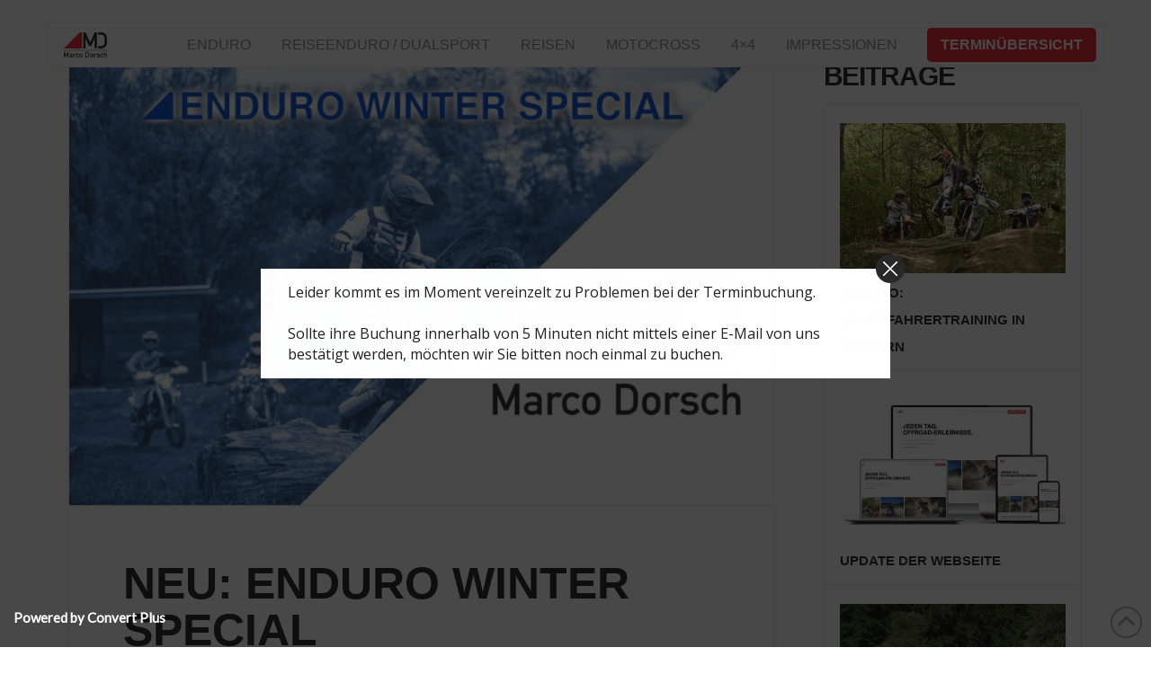

--- FILE ---
content_type: text/html; charset=UTF-8
request_url: https://www.marco-dorsch.de/neu-enduro-winter-special/
body_size: 26451
content:
<!DOCTYPE html>
<html class="no-js" lang="de">
<head>
<meta charset="UTF-8">
<meta name="viewport" content="width=device-width, initial-scale=1.0">
<link rel="pingback" href="https://www.marco-dorsch.de/xmlrpc.php">
<meta name='robots' content='index, follow, max-image-preview:large, max-snippet:-1, max-video-preview:-1' />
	<style>img:is([sizes="auto" i], [sizes^="auto," i]) { contain-intrinsic-size: 3000px 1500px }</style>
	
	<!-- This site is optimized with the Yoast SEO plugin v26.7 - https://yoast.com/wordpress/plugins/seo/ -->
	<title>Neu: Enduro Winter Special - Marco Dorsch</title>
	<meta name="description" content="Ende November bieten wir euch ein Enduro Winter Special auf unserem Gelände in Widdern in der Nähe von Heilbronn. Mehr erfahren!" />
	<link rel="canonical" href="https://www.marco-dorsch.de/neu-enduro-winter-special/" />
	<meta property="og:locale" content="de_DE" />
	<meta property="og:type" content="article" />
	<meta property="og:title" content="Neu: Enduro Winter Special - Marco Dorsch" />
	<meta property="og:description" content="Ende November bieten wir euch ein Enduro Winter Special auf unserem Gelände in Widdern in der Nähe von Heilbronn. Mehr erfahren!" />
	<meta property="og:url" content="https://www.marco-dorsch.de/neu-enduro-winter-special/" />
	<meta property="og:site_name" content="Marco Dorsch" />
	<meta property="article:published_time" content="2020-09-19T08:29:12+00:00" />
	<meta property="article:modified_time" content="2020-09-20T13:07:23+00:00" />
	<meta property="og:image" content="https://www.marco-dorsch.de/wp-content/uploads/2020/09/MD_Baumstamm_Winterspecial-2.jpg" />
	<meta property="og:image:width" content="1200" />
	<meta property="og:image:height" content="800" />
	<meta property="og:image:type" content="image/jpeg" />
	<meta name="author" content="7PUNKT8 Media Admin" />
	<meta name="twitter:card" content="summary_large_image" />
	<meta name="twitter:label1" content="Verfasst von" />
	<meta name="twitter:data1" content="7PUNKT8 Media Admin" />
	<meta name="twitter:label2" content="Geschätzte Lesezeit" />
	<meta name="twitter:data2" content="1 Minute" />
	<script type="application/ld+json" class="yoast-schema-graph">{"@context":"https://schema.org","@graph":[{"@type":"Article","@id":"https://www.marco-dorsch.de/neu-enduro-winter-special/#article","isPartOf":{"@id":"https://www.marco-dorsch.de/neu-enduro-winter-special/"},"author":{"name":"7PUNKT8 Media Admin","@id":"https://www.marco-dorsch.de/#/schema/person/10cd51e3c9a391d3c4b399660459a242"},"headline":"Neu: Enduro Winter Special","datePublished":"2020-09-19T08:29:12+00:00","dateModified":"2020-09-20T13:07:23+00:00","mainEntityOfPage":{"@id":"https://www.marco-dorsch.de/neu-enduro-winter-special/"},"wordCount":147,"image":{"@id":"https://www.marco-dorsch.de/neu-enduro-winter-special/#primaryimage"},"thumbnailUrl":"https://www.marco-dorsch.de/wp-content/uploads/2020/09/MD_Baumstamm_Winterspecial-2.jpg","keywords":["2-Tage Enduro","Wintertraining"],"inLanguage":"de"},{"@type":"WebPage","@id":"https://www.marco-dorsch.de/neu-enduro-winter-special/","url":"https://www.marco-dorsch.de/neu-enduro-winter-special/","name":"Neu: Enduro Winter Special - Marco Dorsch","isPartOf":{"@id":"https://www.marco-dorsch.de/#website"},"primaryImageOfPage":{"@id":"https://www.marco-dorsch.de/neu-enduro-winter-special/#primaryimage"},"image":{"@id":"https://www.marco-dorsch.de/neu-enduro-winter-special/#primaryimage"},"thumbnailUrl":"https://www.marco-dorsch.de/wp-content/uploads/2020/09/MD_Baumstamm_Winterspecial-2.jpg","datePublished":"2020-09-19T08:29:12+00:00","dateModified":"2020-09-20T13:07:23+00:00","author":{"@id":"https://www.marco-dorsch.de/#/schema/person/10cd51e3c9a391d3c4b399660459a242"},"description":"Ende November bieten wir euch ein Enduro Winter Special auf unserem Gelände in Widdern in der Nähe von Heilbronn. Mehr erfahren!","breadcrumb":{"@id":"https://www.marco-dorsch.de/neu-enduro-winter-special/#breadcrumb"},"inLanguage":"de","potentialAction":[{"@type":"ReadAction","target":["https://www.marco-dorsch.de/neu-enduro-winter-special/"]}]},{"@type":"ImageObject","inLanguage":"de","@id":"https://www.marco-dorsch.de/neu-enduro-winter-special/#primaryimage","url":"https://www.marco-dorsch.de/wp-content/uploads/2020/09/MD_Baumstamm_Winterspecial-2.jpg","contentUrl":"https://www.marco-dorsch.de/wp-content/uploads/2020/09/MD_Baumstamm_Winterspecial-2.jpg","width":1200,"height":800,"caption":"Enduro Training im Winter in Deutschland"},{"@type":"BreadcrumbList","@id":"https://www.marco-dorsch.de/neu-enduro-winter-special/#breadcrumb","itemListElement":[{"@type":"ListItem","position":1,"name":"Startseite","item":"https://www.marco-dorsch.de/"},{"@type":"ListItem","position":2,"name":"Neu: Enduro Winter Special"}]},{"@type":"WebSite","@id":"https://www.marco-dorsch.de/#website","url":"https://www.marco-dorsch.de/","name":"Marco Dorsch","description":"","potentialAction":[{"@type":"SearchAction","target":{"@type":"EntryPoint","urlTemplate":"https://www.marco-dorsch.de/?s={search_term_string}"},"query-input":{"@type":"PropertyValueSpecification","valueRequired":true,"valueName":"search_term_string"}}],"inLanguage":"de"},{"@type":"Person","@id":"https://www.marco-dorsch.de/#/schema/person/10cd51e3c9a391d3c4b399660459a242","name":"7PUNKT8 Media Admin","image":{"@type":"ImageObject","inLanguage":"de","@id":"https://www.marco-dorsch.de/#/schema/person/image/","url":"https://secure.gravatar.com/avatar/a0f879f1e1dd0f5c5d3eaff0bf2fcfb4e49dcc6a58777e797efdd89f7558e606?s=96&d=mm&r=g","contentUrl":"https://secure.gravatar.com/avatar/a0f879f1e1dd0f5c5d3eaff0bf2fcfb4e49dcc6a58777e797efdd89f7558e606?s=96&d=mm&r=g","caption":"7PUNKT8 Media Admin"},"url":"https://www.marco-dorsch.de/author/skillsmin/"}]}</script>
	<!-- / Yoast SEO plugin. -->


<link rel='dns-prefetch' href='//www.marco-dorsch.de' />
<link rel="alternate" type="application/rss+xml" title="Marco Dorsch &raquo; Feed" href="https://www.marco-dorsch.de/feed/" />
<script type="text/javascript">
/* <![CDATA[ */
window._wpemojiSettings = {"baseUrl":"https:\/\/s.w.org\/images\/core\/emoji\/16.0.1\/72x72\/","ext":".png","svgUrl":"https:\/\/s.w.org\/images\/core\/emoji\/16.0.1\/svg\/","svgExt":".svg","source":{"concatemoji":"https:\/\/www.marco-dorsch.de\/wp-includes\/js\/wp-emoji-release.min.js?ver=0e37d0c2d31cfba40a00e3b61113cb48"}};
/*! This file is auto-generated */
!function(s,n){var o,i,e;function c(e){try{var t={supportTests:e,timestamp:(new Date).valueOf()};sessionStorage.setItem(o,JSON.stringify(t))}catch(e){}}function p(e,t,n){e.clearRect(0,0,e.canvas.width,e.canvas.height),e.fillText(t,0,0);var t=new Uint32Array(e.getImageData(0,0,e.canvas.width,e.canvas.height).data),a=(e.clearRect(0,0,e.canvas.width,e.canvas.height),e.fillText(n,0,0),new Uint32Array(e.getImageData(0,0,e.canvas.width,e.canvas.height).data));return t.every(function(e,t){return e===a[t]})}function u(e,t){e.clearRect(0,0,e.canvas.width,e.canvas.height),e.fillText(t,0,0);for(var n=e.getImageData(16,16,1,1),a=0;a<n.data.length;a++)if(0!==n.data[a])return!1;return!0}function f(e,t,n,a){switch(t){case"flag":return n(e,"\ud83c\udff3\ufe0f\u200d\u26a7\ufe0f","\ud83c\udff3\ufe0f\u200b\u26a7\ufe0f")?!1:!n(e,"\ud83c\udde8\ud83c\uddf6","\ud83c\udde8\u200b\ud83c\uddf6")&&!n(e,"\ud83c\udff4\udb40\udc67\udb40\udc62\udb40\udc65\udb40\udc6e\udb40\udc67\udb40\udc7f","\ud83c\udff4\u200b\udb40\udc67\u200b\udb40\udc62\u200b\udb40\udc65\u200b\udb40\udc6e\u200b\udb40\udc67\u200b\udb40\udc7f");case"emoji":return!a(e,"\ud83e\udedf")}return!1}function g(e,t,n,a){var r="undefined"!=typeof WorkerGlobalScope&&self instanceof WorkerGlobalScope?new OffscreenCanvas(300,150):s.createElement("canvas"),o=r.getContext("2d",{willReadFrequently:!0}),i=(o.textBaseline="top",o.font="600 32px Arial",{});return e.forEach(function(e){i[e]=t(o,e,n,a)}),i}function t(e){var t=s.createElement("script");t.src=e,t.defer=!0,s.head.appendChild(t)}"undefined"!=typeof Promise&&(o="wpEmojiSettingsSupports",i=["flag","emoji"],n.supports={everything:!0,everythingExceptFlag:!0},e=new Promise(function(e){s.addEventListener("DOMContentLoaded",e,{once:!0})}),new Promise(function(t){var n=function(){try{var e=JSON.parse(sessionStorage.getItem(o));if("object"==typeof e&&"number"==typeof e.timestamp&&(new Date).valueOf()<e.timestamp+604800&&"object"==typeof e.supportTests)return e.supportTests}catch(e){}return null}();if(!n){if("undefined"!=typeof Worker&&"undefined"!=typeof OffscreenCanvas&&"undefined"!=typeof URL&&URL.createObjectURL&&"undefined"!=typeof Blob)try{var e="postMessage("+g.toString()+"("+[JSON.stringify(i),f.toString(),p.toString(),u.toString()].join(",")+"));",a=new Blob([e],{type:"text/javascript"}),r=new Worker(URL.createObjectURL(a),{name:"wpTestEmojiSupports"});return void(r.onmessage=function(e){c(n=e.data),r.terminate(),t(n)})}catch(e){}c(n=g(i,f,p,u))}t(n)}).then(function(e){for(var t in e)n.supports[t]=e[t],n.supports.everything=n.supports.everything&&n.supports[t],"flag"!==t&&(n.supports.everythingExceptFlag=n.supports.everythingExceptFlag&&n.supports[t]);n.supports.everythingExceptFlag=n.supports.everythingExceptFlag&&!n.supports.flag,n.DOMReady=!1,n.readyCallback=function(){n.DOMReady=!0}}).then(function(){return e}).then(function(){var e;n.supports.everything||(n.readyCallback(),(e=n.source||{}).concatemoji?t(e.concatemoji):e.wpemoji&&e.twemoji&&(t(e.twemoji),t(e.wpemoji)))}))}((window,document),window._wpemojiSettings);
/* ]]> */
</script>
<style id='wp-emoji-styles-inline-css' type='text/css'>

	img.wp-smiley, img.emoji {
		display: inline !important;
		border: none !important;
		box-shadow: none !important;
		height: 1em !important;
		width: 1em !important;
		margin: 0 0.07em !important;
		vertical-align: -0.1em !important;
		background: none !important;
		padding: 0 !important;
	}
</style>
<link rel='stylesheet' id='wp-block-library-css' href='https://www.marco-dorsch.de/wp-includes/css/dist/block-library/style.min.css?ver=0e37d0c2d31cfba40a00e3b61113cb48' type='text/css' media='all' />
<style id='wp-block-library-theme-inline-css' type='text/css'>
.wp-block-audio :where(figcaption){color:#555;font-size:13px;text-align:center}.is-dark-theme .wp-block-audio :where(figcaption){color:#ffffffa6}.wp-block-audio{margin:0 0 1em}.wp-block-code{border:1px solid #ccc;border-radius:4px;font-family:Menlo,Consolas,monaco,monospace;padding:.8em 1em}.wp-block-embed :where(figcaption){color:#555;font-size:13px;text-align:center}.is-dark-theme .wp-block-embed :where(figcaption){color:#ffffffa6}.wp-block-embed{margin:0 0 1em}.blocks-gallery-caption{color:#555;font-size:13px;text-align:center}.is-dark-theme .blocks-gallery-caption{color:#ffffffa6}:root :where(.wp-block-image figcaption){color:#555;font-size:13px;text-align:center}.is-dark-theme :root :where(.wp-block-image figcaption){color:#ffffffa6}.wp-block-image{margin:0 0 1em}.wp-block-pullquote{border-bottom:4px solid;border-top:4px solid;color:currentColor;margin-bottom:1.75em}.wp-block-pullquote cite,.wp-block-pullquote footer,.wp-block-pullquote__citation{color:currentColor;font-size:.8125em;font-style:normal;text-transform:uppercase}.wp-block-quote{border-left:.25em solid;margin:0 0 1.75em;padding-left:1em}.wp-block-quote cite,.wp-block-quote footer{color:currentColor;font-size:.8125em;font-style:normal;position:relative}.wp-block-quote:where(.has-text-align-right){border-left:none;border-right:.25em solid;padding-left:0;padding-right:1em}.wp-block-quote:where(.has-text-align-center){border:none;padding-left:0}.wp-block-quote.is-large,.wp-block-quote.is-style-large,.wp-block-quote:where(.is-style-plain){border:none}.wp-block-search .wp-block-search__label{font-weight:700}.wp-block-search__button{border:1px solid #ccc;padding:.375em .625em}:where(.wp-block-group.has-background){padding:1.25em 2.375em}.wp-block-separator.has-css-opacity{opacity:.4}.wp-block-separator{border:none;border-bottom:2px solid;margin-left:auto;margin-right:auto}.wp-block-separator.has-alpha-channel-opacity{opacity:1}.wp-block-separator:not(.is-style-wide):not(.is-style-dots){width:100px}.wp-block-separator.has-background:not(.is-style-dots){border-bottom:none;height:1px}.wp-block-separator.has-background:not(.is-style-wide):not(.is-style-dots){height:2px}.wp-block-table{margin:0 0 1em}.wp-block-table td,.wp-block-table th{word-break:normal}.wp-block-table :where(figcaption){color:#555;font-size:13px;text-align:center}.is-dark-theme .wp-block-table :where(figcaption){color:#ffffffa6}.wp-block-video :where(figcaption){color:#555;font-size:13px;text-align:center}.is-dark-theme .wp-block-video :where(figcaption){color:#ffffffa6}.wp-block-video{margin:0 0 1em}:root :where(.wp-block-template-part.has-background){margin-bottom:0;margin-top:0;padding:1.25em 2.375em}
</style>
<style id='classic-theme-styles-inline-css' type='text/css'>
/*! This file is auto-generated */
.wp-block-button__link{color:#fff;background-color:#32373c;border-radius:9999px;box-shadow:none;text-decoration:none;padding:calc(.667em + 2px) calc(1.333em + 2px);font-size:1.125em}.wp-block-file__button{background:#32373c;color:#fff;text-decoration:none}
</style>
<link rel='stylesheet' id='mediaelement-css' href='https://www.marco-dorsch.de/wp-includes/js/mediaelement/mediaelementplayer-legacy.min.css?ver=4.2.17' type='text/css' media='all' />
<link rel='stylesheet' id='wp-mediaelement-css' href='https://www.marco-dorsch.de/wp-includes/js/mediaelement/wp-mediaelement.min.css?ver=0e37d0c2d31cfba40a00e3b61113cb48' type='text/css' media='all' />
<style id='jetpack-sharing-buttons-style-inline-css' type='text/css'>
.jetpack-sharing-buttons__services-list{display:flex;flex-direction:row;flex-wrap:wrap;gap:0;list-style-type:none;margin:5px;padding:0}.jetpack-sharing-buttons__services-list.has-small-icon-size{font-size:12px}.jetpack-sharing-buttons__services-list.has-normal-icon-size{font-size:16px}.jetpack-sharing-buttons__services-list.has-large-icon-size{font-size:24px}.jetpack-sharing-buttons__services-list.has-huge-icon-size{font-size:36px}@media print{.jetpack-sharing-buttons__services-list{display:none!important}}.editor-styles-wrapper .wp-block-jetpack-sharing-buttons{gap:0;padding-inline-start:0}ul.jetpack-sharing-buttons__services-list.has-background{padding:1.25em 2.375em}
</style>
<style id='global-styles-inline-css' type='text/css'>
:root{--wp--preset--aspect-ratio--square: 1;--wp--preset--aspect-ratio--4-3: 4/3;--wp--preset--aspect-ratio--3-4: 3/4;--wp--preset--aspect-ratio--3-2: 3/2;--wp--preset--aspect-ratio--2-3: 2/3;--wp--preset--aspect-ratio--16-9: 16/9;--wp--preset--aspect-ratio--9-16: 9/16;--wp--preset--color--black: #000000;--wp--preset--color--cyan-bluish-gray: #abb8c3;--wp--preset--color--white: #ffffff;--wp--preset--color--pale-pink: #f78da7;--wp--preset--color--vivid-red: #cf2e2e;--wp--preset--color--luminous-vivid-orange: #ff6900;--wp--preset--color--luminous-vivid-amber: #fcb900;--wp--preset--color--light-green-cyan: #7bdcb5;--wp--preset--color--vivid-green-cyan: #00d084;--wp--preset--color--pale-cyan-blue: #8ed1fc;--wp--preset--color--vivid-cyan-blue: #0693e3;--wp--preset--color--vivid-purple: #9b51e0;--wp--preset--gradient--vivid-cyan-blue-to-vivid-purple: linear-gradient(135deg,rgba(6,147,227,1) 0%,rgb(155,81,224) 100%);--wp--preset--gradient--light-green-cyan-to-vivid-green-cyan: linear-gradient(135deg,rgb(122,220,180) 0%,rgb(0,208,130) 100%);--wp--preset--gradient--luminous-vivid-amber-to-luminous-vivid-orange: linear-gradient(135deg,rgba(252,185,0,1) 0%,rgba(255,105,0,1) 100%);--wp--preset--gradient--luminous-vivid-orange-to-vivid-red: linear-gradient(135deg,rgba(255,105,0,1) 0%,rgb(207,46,46) 100%);--wp--preset--gradient--very-light-gray-to-cyan-bluish-gray: linear-gradient(135deg,rgb(238,238,238) 0%,rgb(169,184,195) 100%);--wp--preset--gradient--cool-to-warm-spectrum: linear-gradient(135deg,rgb(74,234,220) 0%,rgb(151,120,209) 20%,rgb(207,42,186) 40%,rgb(238,44,130) 60%,rgb(251,105,98) 80%,rgb(254,248,76) 100%);--wp--preset--gradient--blush-light-purple: linear-gradient(135deg,rgb(255,206,236) 0%,rgb(152,150,240) 100%);--wp--preset--gradient--blush-bordeaux: linear-gradient(135deg,rgb(254,205,165) 0%,rgb(254,45,45) 50%,rgb(107,0,62) 100%);--wp--preset--gradient--luminous-dusk: linear-gradient(135deg,rgb(255,203,112) 0%,rgb(199,81,192) 50%,rgb(65,88,208) 100%);--wp--preset--gradient--pale-ocean: linear-gradient(135deg,rgb(255,245,203) 0%,rgb(182,227,212) 50%,rgb(51,167,181) 100%);--wp--preset--gradient--electric-grass: linear-gradient(135deg,rgb(202,248,128) 0%,rgb(113,206,126) 100%);--wp--preset--gradient--midnight: linear-gradient(135deg,rgb(2,3,129) 0%,rgb(40,116,252) 100%);--wp--preset--font-size--small: 13px;--wp--preset--font-size--medium: 20px;--wp--preset--font-size--large: 36px;--wp--preset--font-size--x-large: 42px;--wp--preset--spacing--20: 0.44rem;--wp--preset--spacing--30: 0.67rem;--wp--preset--spacing--40: 1rem;--wp--preset--spacing--50: 1.5rem;--wp--preset--spacing--60: 2.25rem;--wp--preset--spacing--70: 3.38rem;--wp--preset--spacing--80: 5.06rem;--wp--preset--shadow--natural: 6px 6px 9px rgba(0, 0, 0, 0.2);--wp--preset--shadow--deep: 12px 12px 50px rgba(0, 0, 0, 0.4);--wp--preset--shadow--sharp: 6px 6px 0px rgba(0, 0, 0, 0.2);--wp--preset--shadow--outlined: 6px 6px 0px -3px rgba(255, 255, 255, 1), 6px 6px rgba(0, 0, 0, 1);--wp--preset--shadow--crisp: 6px 6px 0px rgba(0, 0, 0, 1);}:where(.is-layout-flex){gap: 0.5em;}:where(.is-layout-grid){gap: 0.5em;}body .is-layout-flex{display: flex;}.is-layout-flex{flex-wrap: wrap;align-items: center;}.is-layout-flex > :is(*, div){margin: 0;}body .is-layout-grid{display: grid;}.is-layout-grid > :is(*, div){margin: 0;}:where(.wp-block-columns.is-layout-flex){gap: 2em;}:where(.wp-block-columns.is-layout-grid){gap: 2em;}:where(.wp-block-post-template.is-layout-flex){gap: 1.25em;}:where(.wp-block-post-template.is-layout-grid){gap: 1.25em;}.has-black-color{color: var(--wp--preset--color--black) !important;}.has-cyan-bluish-gray-color{color: var(--wp--preset--color--cyan-bluish-gray) !important;}.has-white-color{color: var(--wp--preset--color--white) !important;}.has-pale-pink-color{color: var(--wp--preset--color--pale-pink) !important;}.has-vivid-red-color{color: var(--wp--preset--color--vivid-red) !important;}.has-luminous-vivid-orange-color{color: var(--wp--preset--color--luminous-vivid-orange) !important;}.has-luminous-vivid-amber-color{color: var(--wp--preset--color--luminous-vivid-amber) !important;}.has-light-green-cyan-color{color: var(--wp--preset--color--light-green-cyan) !important;}.has-vivid-green-cyan-color{color: var(--wp--preset--color--vivid-green-cyan) !important;}.has-pale-cyan-blue-color{color: var(--wp--preset--color--pale-cyan-blue) !important;}.has-vivid-cyan-blue-color{color: var(--wp--preset--color--vivid-cyan-blue) !important;}.has-vivid-purple-color{color: var(--wp--preset--color--vivid-purple) !important;}.has-black-background-color{background-color: var(--wp--preset--color--black) !important;}.has-cyan-bluish-gray-background-color{background-color: var(--wp--preset--color--cyan-bluish-gray) !important;}.has-white-background-color{background-color: var(--wp--preset--color--white) !important;}.has-pale-pink-background-color{background-color: var(--wp--preset--color--pale-pink) !important;}.has-vivid-red-background-color{background-color: var(--wp--preset--color--vivid-red) !important;}.has-luminous-vivid-orange-background-color{background-color: var(--wp--preset--color--luminous-vivid-orange) !important;}.has-luminous-vivid-amber-background-color{background-color: var(--wp--preset--color--luminous-vivid-amber) !important;}.has-light-green-cyan-background-color{background-color: var(--wp--preset--color--light-green-cyan) !important;}.has-vivid-green-cyan-background-color{background-color: var(--wp--preset--color--vivid-green-cyan) !important;}.has-pale-cyan-blue-background-color{background-color: var(--wp--preset--color--pale-cyan-blue) !important;}.has-vivid-cyan-blue-background-color{background-color: var(--wp--preset--color--vivid-cyan-blue) !important;}.has-vivid-purple-background-color{background-color: var(--wp--preset--color--vivid-purple) !important;}.has-black-border-color{border-color: var(--wp--preset--color--black) !important;}.has-cyan-bluish-gray-border-color{border-color: var(--wp--preset--color--cyan-bluish-gray) !important;}.has-white-border-color{border-color: var(--wp--preset--color--white) !important;}.has-pale-pink-border-color{border-color: var(--wp--preset--color--pale-pink) !important;}.has-vivid-red-border-color{border-color: var(--wp--preset--color--vivid-red) !important;}.has-luminous-vivid-orange-border-color{border-color: var(--wp--preset--color--luminous-vivid-orange) !important;}.has-luminous-vivid-amber-border-color{border-color: var(--wp--preset--color--luminous-vivid-amber) !important;}.has-light-green-cyan-border-color{border-color: var(--wp--preset--color--light-green-cyan) !important;}.has-vivid-green-cyan-border-color{border-color: var(--wp--preset--color--vivid-green-cyan) !important;}.has-pale-cyan-blue-border-color{border-color: var(--wp--preset--color--pale-cyan-blue) !important;}.has-vivid-cyan-blue-border-color{border-color: var(--wp--preset--color--vivid-cyan-blue) !important;}.has-vivid-purple-border-color{border-color: var(--wp--preset--color--vivid-purple) !important;}.has-vivid-cyan-blue-to-vivid-purple-gradient-background{background: var(--wp--preset--gradient--vivid-cyan-blue-to-vivid-purple) !important;}.has-light-green-cyan-to-vivid-green-cyan-gradient-background{background: var(--wp--preset--gradient--light-green-cyan-to-vivid-green-cyan) !important;}.has-luminous-vivid-amber-to-luminous-vivid-orange-gradient-background{background: var(--wp--preset--gradient--luminous-vivid-amber-to-luminous-vivid-orange) !important;}.has-luminous-vivid-orange-to-vivid-red-gradient-background{background: var(--wp--preset--gradient--luminous-vivid-orange-to-vivid-red) !important;}.has-very-light-gray-to-cyan-bluish-gray-gradient-background{background: var(--wp--preset--gradient--very-light-gray-to-cyan-bluish-gray) !important;}.has-cool-to-warm-spectrum-gradient-background{background: var(--wp--preset--gradient--cool-to-warm-spectrum) !important;}.has-blush-light-purple-gradient-background{background: var(--wp--preset--gradient--blush-light-purple) !important;}.has-blush-bordeaux-gradient-background{background: var(--wp--preset--gradient--blush-bordeaux) !important;}.has-luminous-dusk-gradient-background{background: var(--wp--preset--gradient--luminous-dusk) !important;}.has-pale-ocean-gradient-background{background: var(--wp--preset--gradient--pale-ocean) !important;}.has-electric-grass-gradient-background{background: var(--wp--preset--gradient--electric-grass) !important;}.has-midnight-gradient-background{background: var(--wp--preset--gradient--midnight) !important;}.has-small-font-size{font-size: var(--wp--preset--font-size--small) !important;}.has-medium-font-size{font-size: var(--wp--preset--font-size--medium) !important;}.has-large-font-size{font-size: var(--wp--preset--font-size--large) !important;}.has-x-large-font-size{font-size: var(--wp--preset--font-size--x-large) !important;}
:where(.wp-block-post-template.is-layout-flex){gap: 1.25em;}:where(.wp-block-post-template.is-layout-grid){gap: 1.25em;}
:where(.wp-block-columns.is-layout-flex){gap: 2em;}:where(.wp-block-columns.is-layout-grid){gap: 2em;}
:root :where(.wp-block-pullquote){font-size: 1.5em;line-height: 1.6;}
</style>
<link rel='stylesheet' id='same-category-posts-css' href='https://www.marco-dorsch.de/wp-content/plugins/same-category-posts/same-category-posts.css?ver=0e37d0c2d31cfba40a00e3b61113cb48' type='text/css' media='all' />
<link rel='stylesheet' id='dashicons-css' href='https://www.marco-dorsch.de/wp-includes/css/dashicons.min.css?ver=0e37d0c2d31cfba40a00e3b61113cb48' type='text/css' media='all' />
<link rel='stylesheet' id='x-stack-css' href='https://www.marco-dorsch.de/wp-content/themes/pro/framework/dist/css/site/stacks/integrity-light.css?ver=6.7.2' type='text/css' media='all' />
<link rel='stylesheet' id='x-child-css' href='https://www.marco-dorsch.de/wp-content/themes/pro-child/style.css?ver=6.7.2' type='text/css' media='all' />
<link rel='stylesheet' id='slb_core-css' href='https://www.marco-dorsch.de/wp-content/plugins/simple-lightbox/client/css/app.css?ver=2.9.4' type='text/css' media='all' />
<link rel='stylesheet' id='cp-animate-rotate-css' href='https://www.marco-dorsch.de/wp-content/plugins/convertplug/modules/assets/css/minified-animation/rotate.min.css?ver=3.6.2' type='text/css' media='all' />
<link rel='stylesheet' id='cp-animate-bounce-css' href='https://www.marco-dorsch.de/wp-content/plugins/convertplug/modules/assets/css/minified-animation/bounce.min.css?ver=3.6.2' type='text/css' media='all' />
<link rel='stylesheet' id='convert-plus-module-main-style-css' href='https://www.marco-dorsch.de/wp-content/plugins/convertplug/modules/assets/css/cp-module-main.css?ver=3.6.2' type='text/css' media='all' />
<link rel='stylesheet' id='convert-plus-modal-style-css' href='https://www.marco-dorsch.de/wp-content/plugins/convertplug/modules/modal/assets/css/modal.min.css?ver=3.6.2' type='text/css' media='all' />
<style id='cs-inline-css' type='text/css'>
@media (min-width:1200px){.x-hide-xl{display:none !important;}}@media (min-width:979px) and (max-width:1199px){.x-hide-lg{display:none !important;}}@media (min-width:767px) and (max-width:978px){.x-hide-md{display:none !important;}}@media (min-width:480px) and (max-width:766px){.x-hide-sm{display:none !important;}}@media (max-width:479px){.x-hide-xs{display:none !important;}} a,h1 a:hover,h2 a:hover,h3 a:hover,h4 a:hover,h5 a:hover,h6 a:hover,.x-breadcrumb-wrap a:hover,.widget ul li a:hover,.widget ol li a:hover,.widget.widget_text ul li a,.widget.widget_text ol li a,.widget_nav_menu .current-menu-item > a,.x-accordion-heading .x-accordion-toggle:hover,.x-comment-author a:hover,.x-comment-time:hover,.x-recent-posts a:hover .h-recent-posts{color:#ff2a13;}a:hover,.widget.widget_text ul li a:hover,.widget.widget_text ol li a:hover,.x-twitter-widget ul li a:hover{color:#d80f0f;}.rev_slider_wrapper,a.x-img-thumbnail:hover,.x-slider-container.below,.page-template-template-blank-3-php .x-slider-container.above,.page-template-template-blank-6-php .x-slider-container.above{border-color:#ff2a13;}.entry-thumb:before,.x-pagination span.current,.woocommerce-pagination span[aria-current],.flex-direction-nav a,.flex-control-nav a:hover,.flex-control-nav a.flex-active,.mejs-time-current,.x-dropcap,.x-skill-bar .bar,.x-pricing-column.featured h2,.h-comments-title small,.x-entry-share .x-share:hover,.x-highlight,.x-recent-posts .x-recent-posts-img:after{background-color:#ff2a13;}.x-nav-tabs > .active > a,.x-nav-tabs > .active > a:hover{box-shadow:inset 0 3px 0 0 #ff2a13;}.x-main{width:calc(72% - 2.463055%);}.x-sidebar{width:calc(100% - 2.463055% - 72%);}.x-comment-author,.x-comment-time,.comment-form-author label,.comment-form-email label,.comment-form-url label,.comment-form-rating label,.comment-form-comment label,.widget_calendar #wp-calendar caption,.widget.widget_rss li .rsswidget{font-family:Helvetica,Arial,sans-serif;font-weight:700;text-transform:uppercase;}.p-landmark-sub,.p-meta,input,button,select,textarea{font-family:Helvetica,Arial,sans-serif;}.widget ul li a,.widget ol li a,.x-comment-time{color:rgb(35,31,32);}.widget_text ol li a,.widget_text ul li a{color:#ff2a13;}.widget_text ol li a:hover,.widget_text ul li a:hover{color:#d80f0f;}.comment-form-author label,.comment-form-email label,.comment-form-url label,.comment-form-rating label,.comment-form-comment label,.widget_calendar #wp-calendar th,.p-landmark-sub strong,.widget_tag_cloud .tagcloud a:hover,.widget_tag_cloud .tagcloud a:active,.entry-footer a:hover,.entry-footer a:active,.x-breadcrumbs .current,.x-comment-author,.x-comment-author a{color:rgb(35,31,32);}.widget_calendar #wp-calendar th{border-color:rgb(35,31,32);}.h-feature-headline span i{background-color:rgb(35,31,32);}@media (max-width:978.98px){}html{font-size:14px;}@media (min-width:500px){html{font-size:calc(14px + (20 - 14) * ((100vw - 500px) / (1000 - 500)));}}@media (min-width:1000px){html{font-size:20px;}}body{font-style:normal;font-weight:300;color:rgb(35,31,32);background-color:rgb(255,255,255);}.w-b{font-weight:300 !important;}h1,h2,h3,h4,h5,h6,.h1,.h2,.h3,.h4,.h5,.h6,.x-text-headline{font-family:Helvetica,Arial,sans-serif;font-style:normal;font-weight:700;text-transform:uppercase;}h1,.h1{letter-spacing:0em;}h2,.h2{letter-spacing:-0.035em;}h3,.h3{letter-spacing:-0.035em;}h4,.h4{letter-spacing:-0.035em;}h5,.h5{letter-spacing:-0.035em;}h6,.h6{letter-spacing:-0.035em;}.w-h{font-weight:700 !important;}.x-container.width{width:88%;}.x-container.max{max-width:1200px;}.x-bar-content.x-container.width{flex-basis:88%;}.x-main.full{float:none;clear:both;display:block;width:auto;}@media (max-width:978.98px){.x-main.full,.x-main.left,.x-main.right,.x-sidebar.left,.x-sidebar.right{float:none;display:block;width:auto !important;}}.entry-header,.entry-content{font-size:1rem;}body,input,button,select,textarea{font-family:Helvetica,Arial,sans-serif;}h1,h2,h3,h4,h5,h6,.h1,.h2,.h3,.h4,.h5,.h6,h1 a,h2 a,h3 a,h4 a,h5 a,h6 a,.h1 a,.h2 a,.h3 a,.h4 a,.h5 a,.h6 a,blockquote{color:rgb(35,31,32);}.cfc-h-tx{color:rgb(35,31,32) !important;}.cfc-h-bd{border-color:rgb(35,31,32) !important;}.cfc-h-bg{background-color:rgb(35,31,32) !important;}.cfc-b-tx{color:rgb(35,31,32) !important;}.cfc-b-bd{border-color:rgb(35,31,32) !important;}.cfc-b-bg{background-color:rgb(35,31,32) !important;}.x-btn,.button,[type="submit"]{color:#ffffff;border-color:#ac1100;background-color:rgb(237,28,36);text-shadow:0 0.075em 0.075em rgba(0,0,0,0.5);}.x-btn:hover,.button:hover,[type="submit"]:hover{color:#ffffff;border-color:#600900;background-color:#ef2201;text-shadow:0 0.075em 0.075em rgba(0,0,0,0.5);}.x-btn.x-btn-real,.x-btn.x-btn-real:hover{margin-bottom:0.25em;text-shadow:0 0.075em 0.075em rgba(0,0,0,0.65);}.x-btn.x-btn-real{box-shadow:0 0.25em 0 0 #a71000,0 4px 9px rgba(0,0,0,0.75);}.x-btn.x-btn-real:hover{box-shadow:0 0.25em 0 0 #a71000,0 4px 9px rgba(0,0,0,0.75);}.x-btn.x-btn-flat,.x-btn.x-btn-flat:hover{margin-bottom:0;text-shadow:0 0.075em 0.075em rgba(0,0,0,0.65);box-shadow:none;}.x-btn.x-btn-transparent,.x-btn.x-btn-transparent:hover{margin-bottom:0;border-width:3px;text-shadow:none;text-transform:uppercase;background-color:transparent;box-shadow:none;}.bg .mejs-container,.x-video .mejs-container{position:unset !important;} @font-face{font-family:'FontAwesomePro';font-style:normal;font-weight:900;font-display:block;src:url('https://www.marco-dorsch.de/wp-content/themes/pro/cornerstone/assets/fonts/fa-solid-900.woff2?ver=6.7.2') format('woff2'),url('https://www.marco-dorsch.de/wp-content/themes/pro/cornerstone/assets/fonts/fa-solid-900.ttf?ver=6.7.2') format('truetype');}[data-x-fa-pro-icon]{font-family:"FontAwesomePro" !important;}[data-x-fa-pro-icon]:before{content:attr(data-x-fa-pro-icon);}[data-x-icon],[data-x-icon-o],[data-x-icon-l],[data-x-icon-s],[data-x-icon-b],[data-x-icon-sr],[data-x-icon-ss],[data-x-icon-sl],[data-x-fa-pro-icon],[class*="cs-fa-"]{display:inline-flex;font-style:normal;font-weight:400;text-decoration:inherit;text-rendering:auto;-webkit-font-smoothing:antialiased;-moz-osx-font-smoothing:grayscale;}[data-x-icon].left,[data-x-icon-o].left,[data-x-icon-l].left,[data-x-icon-s].left,[data-x-icon-b].left,[data-x-icon-sr].left,[data-x-icon-ss].left,[data-x-icon-sl].left,[data-x-fa-pro-icon].left,[class*="cs-fa-"].left{margin-right:0.5em;}[data-x-icon].right,[data-x-icon-o].right,[data-x-icon-l].right,[data-x-icon-s].right,[data-x-icon-b].right,[data-x-icon-sr].right,[data-x-icon-ss].right,[data-x-icon-sl].right,[data-x-fa-pro-icon].right,[class*="cs-fa-"].right{margin-left:0.5em;}[data-x-icon]:before,[data-x-icon-o]:before,[data-x-icon-l]:before,[data-x-icon-s]:before,[data-x-icon-b]:before,[data-x-icon-sr]:before,[data-x-icon-ss]:before,[data-x-icon-sl]:before,[data-x-fa-pro-icon]:before,[class*="cs-fa-"]:before{line-height:1;}@font-face{font-family:'FontAwesome';font-style:normal;font-weight:900;font-display:block;src:url('https://www.marco-dorsch.de/wp-content/themes/pro/cornerstone/assets/fonts/fa-solid-900.woff2?ver=6.7.2') format('woff2'),url('https://www.marco-dorsch.de/wp-content/themes/pro/cornerstone/assets/fonts/fa-solid-900.ttf?ver=6.7.2') format('truetype');}[data-x-icon],[data-x-icon-s],[data-x-icon][class*="cs-fa-"]{font-family:"FontAwesome" !important;font-weight:900;}[data-x-icon]:before,[data-x-icon][class*="cs-fa-"]:before{content:attr(data-x-icon);}[data-x-icon-s]:before{content:attr(data-x-icon-s);}@font-face{font-family:'FontAwesomeRegular';font-style:normal;font-weight:400;font-display:block;src:url('https://www.marco-dorsch.de/wp-content/themes/pro/cornerstone/assets/fonts/fa-regular-400.woff2?ver=6.7.2') format('woff2'),url('https://www.marco-dorsch.de/wp-content/themes/pro/cornerstone/assets/fonts/fa-regular-400.ttf?ver=6.7.2') format('truetype');}@font-face{font-family:'FontAwesomePro';font-style:normal;font-weight:400;font-display:block;src:url('https://www.marco-dorsch.de/wp-content/themes/pro/cornerstone/assets/fonts/fa-regular-400.woff2?ver=6.7.2') format('woff2'),url('https://www.marco-dorsch.de/wp-content/themes/pro/cornerstone/assets/fonts/fa-regular-400.ttf?ver=6.7.2') format('truetype');}[data-x-icon-o]{font-family:"FontAwesomeRegular" !important;}[data-x-icon-o]:before{content:attr(data-x-icon-o);}@font-face{font-family:'FontAwesomeLight';font-style:normal;font-weight:300;font-display:block;src:url('https://www.marco-dorsch.de/wp-content/themes/pro/cornerstone/assets/fonts/fa-light-300.woff2?ver=6.7.2') format('woff2'),url('https://www.marco-dorsch.de/wp-content/themes/pro/cornerstone/assets/fonts/fa-light-300.ttf?ver=6.7.2') format('truetype');}@font-face{font-family:'FontAwesomePro';font-style:normal;font-weight:300;font-display:block;src:url('https://www.marco-dorsch.de/wp-content/themes/pro/cornerstone/assets/fonts/fa-light-300.woff2?ver=6.7.2') format('woff2'),url('https://www.marco-dorsch.de/wp-content/themes/pro/cornerstone/assets/fonts/fa-light-300.ttf?ver=6.7.2') format('truetype');}[data-x-icon-l]{font-family:"FontAwesomeLight" !important;font-weight:300;}[data-x-icon-l]:before{content:attr(data-x-icon-l);}@font-face{font-family:'FontAwesomeBrands';font-style:normal;font-weight:normal;font-display:block;src:url('https://www.marco-dorsch.de/wp-content/themes/pro/cornerstone/assets/fonts/fa-brands-400.woff2?ver=6.7.2') format('woff2'),url('https://www.marco-dorsch.de/wp-content/themes/pro/cornerstone/assets/fonts/fa-brands-400.ttf?ver=6.7.2') format('truetype');}[data-x-icon-b]{font-family:"FontAwesomeBrands" !important;}[data-x-icon-b]:before{content:attr(data-x-icon-b);}.widget.widget_rss li .rsswidget:before{content:"\f35d";padding-right:0.4em;font-family:"FontAwesome";} .m3f5-0.x-bar{width:calc(100% - (0px * 2));margin-top:0px;margin-left:0px;margin-right:0px;height:100px;border-top-width:0;border-right-width:0;border-bottom-width:0;border-left-width:0;font-size:1em;z-index:9999;}.m3f5-0 .x-bar-content{display:flex;flex-direction:row;justify-content:space-between;align-items:center;flex-grow:0;flex-shrink:1;flex-basis:100%;height:100px;}.m3f5-0.x-bar-outer-spacers:after,.m3f5-0.x-bar-outer-spacers:before{flex-basis:50px;width:50px!important;height:50px;}.m3f5-0.x-bar-space{font-size:1em;height:100px;}.m3f5-1{transition-duration:0ms;}.m3f5-1 .x-bar-scroll-button {transition-duration:0ms;}.m3f5-2.x-bar-container{display:flex;flex-direction:row;justify-content:space-between;align-items:center;flex-grow:1;flex-shrink:0;flex-basis:auto;height:50px;border-top-width:1px;border-right-width:1px;border-bottom-width:1px;border-left-width:1px;border-top-style:solid;border-right-style:solid;border-bottom-style:solid;border-left-style:solid;border-top-color:rgb(235,235,235);border-right-color:rgb(235,235,235);border-bottom-color:rgb(235,235,235);border-left-color:rgb(235,235,235);border-top-left-radius:.3em;border-top-right-radius:0.3em;border-bottom-right-radius:0.3em;border-bottom-left-radius:.3em;padding-top:0.5em;padding-right:0.5em;padding-bottom:0.5em;padding-left:1em;font-size:1em;background-color:rgb(255,255,255);z-index:auto;}.m3f5-3.x-image{font-size:1em;}.m3f5-4{display:flex;flex-direction:row;justify-content:flex-start;align-items:center;flex-wrap:wrap;align-content:center;flex-grow:0;flex-shrink:1;flex-basis:auto;border-top-width:0;border-right-width:0;border-bottom-width:0;border-left-width:0;font-size:1em;aspect-ratio:auto;}.m3f5-5{font-size:0.8em;display:flex;flex-direction:row;justify-content:space-around;align-items:stretch;align-self:stretch;flex-grow:0;flex-shrink:0;flex-basis:auto;}.m3f5-5 > li,.m3f5-5 > li > a{flex-grow:0;flex-shrink:1;flex-basis:auto;}.m3f5-6 .x-dropdown {width:14em;font-size:16px;border-top-width:0;border-right-width:0;border-bottom-width:0;border-left-width:0;background-color:rgb(255,255,255);box-shadow:0em 0.15em 2em 0em rgba(0,0,0,0.15);transition-duration:500ms,500ms,0s;transition-timing-function:cubic-bezier(0.400,0.000,0.200,1.000);}.m3f5-6 .x-dropdown:not(.x-active) {transition-delay:0s,0s,500ms;}.m3f5-8.x-anchor {border-top-width:0;border-right-width:0;border-bottom-width:0;border-left-width:0;}.m3f5-9.x-anchor {font-size:1em;}.m3f5-a.x-anchor .x-anchor-content {display:flex;align-items:center;}.m3f5-b.x-anchor .x-anchor-content {flex-direction:row;}.m3f5-c.x-anchor .x-anchor-content {justify-content:center;}.m3f5-d.x-anchor .x-anchor-content {padding-top:0.75em;padding-right:0.75em;padding-bottom:0.75em;padding-left:0.75em;}.m3f5-d.x-anchor .x-anchor-text-primary {font-weight:inherit;}.m3f5-d.x-anchor .x-anchor-sub-indicator {margin-top:5px;margin-right:5px;margin-bottom:5px;margin-left:5px;font-size:1em;color:rgba(0,0,0,1);}.m3f5-d.x-anchor:hover .x-anchor-sub-indicator,.m3f5-d.x-anchor[class*="active"] .x-anchor-sub-indicator,[data-x-effect-provider*="colors"]:hover .m3f5-d.x-anchor .x-anchor-sub-indicator {color:rgba(0,0,0,0.5);}.m3f5-e.x-anchor .x-anchor-text {margin-top:5px;margin-bottom:5px;margin-left:5px;}.m3f5-e.x-anchor .x-anchor-text-primary {font-family:inherit;}.m3f5-f.x-anchor .x-anchor-text {margin-right:5px;}.m3f5-g.x-anchor .x-anchor-text-primary {font-size:1em;font-style:normal;line-height:1;}.m3f5-h.x-anchor .x-anchor-text-primary {text-transform:uppercase;}.m3f5-i.x-anchor .x-anchor-text-primary {color:rgb(135,135,135);}.m3f5-i.x-anchor:hover .x-anchor-text-primary,.m3f5-i.x-anchor[class*="active"] .x-anchor-text-primary,[data-x-effect-provider*="colors"]:hover .m3f5-i.x-anchor .x-anchor-text-primary {color:rgb(215,215,215);}.m3f5-j.x-anchor .x-anchor-content {justify-content:flex-start;}.m3f5-j.x-anchor .x-anchor-text {margin-right:auto;}.m3f5-j.x-anchor .x-anchor-text-primary {color:rgba(0,0,0,1);}.m3f5-k.x-anchor:hover .x-anchor-text-primary,.m3f5-k.x-anchor[class*="active"] .x-anchor-text-primary,[data-x-effect-provider*="colors"]:hover .m3f5-k.x-anchor .x-anchor-text-primary {color:rgba(0,0,0,0.5);}.m3f5-l.x-anchor .x-anchor-content {padding-top:0.575em;padding-bottom:0.575em;}.m3f5-m.x-anchor .x-anchor-content {padding-right:0.5em;padding-left:0.5em;}.m3f5-m.x-anchor .x-graphic-icon {color:rgb(135,135,135);}.m3f5-n.x-anchor .x-graphic {margin-top:5px;margin-right:5px;margin-bottom:5px;margin-left:5px;}.m3f5-n.x-anchor .x-graphic-icon {font-size:1.25em;width:auto;border-top-width:0;border-right-width:0;border-bottom-width:0;border-left-width:0;}.m3f5-n.x-anchor:hover .x-graphic-icon,.m3f5-n.x-anchor[class*="active"] .x-graphic-icon,[data-x-effect-provider*="colors"]:hover .m3f5-n.x-anchor .x-graphic-icon {color:rgba(0,0,0,0.5);}.m3f5-p.x-anchor {margin-top:0em;}.m3f5-p.x-anchor .x-anchor-content {padding-right:0.85em;padding-left:0.85em;}.m3f5-p.x-anchor .x-anchor-text-primary {color:rgb(255,255,255);}.m3f5-q.x-anchor {margin-right:0em;}.m3f5-r.x-anchor {margin-bottom:0em;}.m3f5-s.x-anchor {margin-left:1em;border-top-left-radius:.3em;border-top-right-radius:.3em;border-bottom-right-radius:.3em;border-bottom-left-radius:.3em;font-size:0.8em;}.m3f5-s.x-anchor .x-anchor-text {margin-top:0.1em;margin-right:0.1em;margin-bottom:0.1em;margin-left:0.1em;}.m3f5-s.x-anchor .x-anchor-text-primary {font-family:Helvetica,Arial,sans-serif;font-weight:700;}.m3f5-t.x-anchor {background-color:rgb(237,28,36);}.m3f5-u.x-anchor {width:3em;height:3em;}.m3f5-u.x-anchor .x-toggle {color:rgba(0,0,0,1);}.m3f5-u.x-anchor:hover .x-toggle,.m3f5-u.x-anchor[class*="active"] .x-toggle,[data-x-effect-provider*="colors"]:hover .m3f5-u.x-anchor .x-toggle {color:rgba(0,0,0,0.5);}.m3f5-u.x-anchor .x-toggle-burger {width:10em;margin-top:3em;margin-right:0;margin-bottom:3em;margin-left:0;font-size:2px;}.m3f5-u.x-anchor .x-toggle-burger-bun-t {transform:translate3d(0,calc(3em * -1),0);}.m3f5-u.x-anchor .x-toggle-burger-bun-b {transform:translate3d(0,3em,0);}.m3f5-v.x-anchor .x-graphic-icon {color:rgba(0,0,0,1);}.m3f5-w.x-anchor {width:100%;max-width:500px;border-top-left-radius:0.2em;border-top-right-radius:0.2em;border-bottom-right-radius:0.2em;border-bottom-left-radius:0.2em;}.m3f5-w.x-anchor .x-anchor-content {flex-direction:row-reverse;justify-content:space-between;}.m3f5-w.x-anchor .x-graphic-image {max-width:16px;}.m3f5-x.x-anchor {margin-bottom:0.4em;}.m3f5-y.x-anchor {margin-left:0em;}.m3f5-y.x-anchor .x-anchor-text-primary {font-weight:bold;}.m3f5-z.x-anchor {margin-bottom:0.6em;border-top-width:1px;border-right-width:1px;border-bottom-width:1px;border-left-width:1px;border-top-style:solid;border-right-style:solid;border-bottom-style:solid;border-left-style:solid;border-top-color:rgb(255,255,255);border-right-color:rgb(255,255,255);border-bottom-color:rgb(255,255,255);border-left-color:rgb(255,255,255);}.m3f5-10.x-anchor {margin-right:auto;border-top-left-radius:0.35em;border-top-right-radius:0.35em;border-bottom-right-radius:0.35em;border-bottom-left-radius:0.35em;box-shadow:0em 0.15em 0.65em 0em rgba(0,0,0,0.25);}.m3f5-10.x-anchor:hover .x-anchor-text-primary,.m3f5-10.x-anchor[class*="active"] .x-anchor-text-primary,[data-x-effect-provider*="colors"]:hover .m3f5-10.x-anchor .x-anchor-text-primary {color:rgba(255,255,255,0.5);}.m3f5-11{transition-duration:500ms,0s;transition-timing-function:cubic-bezier(0.400,0.000,0.200,1.000);}.m3f5-11 .x-modal-content-scroll-area{font-size:16px;padding-top:0;padding-right:calc(1em * 3);padding-bottom:0;padding-left:calc(1em * 3);}.m3f5-11:not(.x-active){transition-delay:0s,500ms;}.m3f5-11 .x-modal-bg{background-color:rgba(0,0,0,0.88);}.m3f5-11 .x-modal-close{width:calc(1em * 3);height:calc(1em * 3);font-size:1em;color:rgba(255,255,255,0.5);}.m3f5-11 .x-modal-close:focus,.m3f5-11 .x-modal-close:hover{color:rgba(255,255,255,1);}.m3f5-11 .x-modal-content{display:flex;flex-direction:column;justify-content:flex-start;align-items:center;max-width:400px;border-top-width:0;border-right-width:0;border-bottom-width:0;border-left-width:0;transition-duration:500ms;transition-timing-function:cubic-bezier(0.400,0.000,0.200,1.000);}.m3f5-12{width:100%;max-width:none;margin-top:2.5em;margin-right:0em;margin-bottom:2.5em;margin-left:0em;border-top-width:1px;border-right-width:0;border-bottom-width:0;border-left-width:0;border-top-style:solid;border-right-style:solid;border-bottom-style:solid;border-left-style:solid;border-top-color:rgb(235,235,235);border-right-color:rgb(235,235,235);border-bottom-color:rgb(235,235,235);border-left-color:rgb(235,235,235);font-size:1em;}.m3f5-13.x-text{width:100%;margin-top:0em;margin-right:0em;margin-bottom:1em;margin-left:0em;border-top-width:0;border-right-width:0;border-bottom-width:0;border-left-width:0;font-size:1em;}.m3f5-13.x-text .x-text-content-text-primary{font-family:inherit;font-size:1.5em;font-style:normal;font-weight:bold;line-height:1.4;letter-spacing:0em;text-transform:uppercase;color:rgb(255,255,255);}@media screen and (max-width:766px){.m3f5-0.x-bar-outer-spacers:after,.m3f5-0.x-bar-outer-spacers:before{flex-basis:10px;width:10px!important;height:10px;}}  .m3hc-0.x-section{margin-top:0px;margin-right:0px;margin-bottom:0px;margin-left:0px;border-top-width:0;border-right-width:0;border-bottom-width:0;border-left-width:0;padding-right:0px;padding-left:0px;z-index:auto;}.m3hc-1.x-section{padding-top:0px;padding-bottom:1px;}.m3hc-2.x-section{padding-top:65px;background-color:rgb(0,0,0);}.m3hc-3.x-section{padding-bottom:65px;}.m3hc-4.x-section{padding-top:3px;}.m3hc-5.x-row{z-index:auto;margin-right:auto;margin-left:auto;border-top-width:0;border-right-width:0;border-bottom-width:0;border-left-width:0;padding-top:1px;padding-right:1px;padding-bottom:1px;padding-left:1px;font-size:1em;}.m3hc-5 > .x-row-inner{justify-content:flex-start;align-items:stretch;align-content:stretch;}.m3hc-6 > .x-row-inner{flex-direction:row;margin-top:calc(((20px / 2) + 1px) * -1);margin-right:calc(((20px / 2) + 1px) * -1);margin-bottom:calc(((20px / 2) + 1px) * -1);margin-left:calc(((20px / 2) + 1px) * -1);}.m3hc-6 > .x-row-inner > *{margin-top:calc(20px / 2);margin-bottom:calc(20px / 2);margin-right:calc(20px / 2);margin-left:calc(20px / 2);}.m3hc-7.x-row{background-color:rgb(255,255,255);}.m3hc-7 > .x-row-inner{flex-direction:row-reverse;margin-top:calc(((1px / 2) + 1px) * -1);margin-right:calc(((1px / 2) + 1px) * -1);margin-bottom:calc(((1px / 2) + 1px) * -1);margin-left:calc(((1px / 2) + 1px) * -1);}.m3hc-7 > .x-row-inner > *{margin-top:calc(1px / 2);margin-bottom:calc(1px / 2);margin-right:calc(1px / 2);margin-left:calc(1px / 2);}.m3hc-8{--gap:20px;}.m3hc-9 > .x-row-inner > *:nth-child(1n - 0) {flex-basis:calc(100% - clamp(0px,var(--gap),9999px));}.m3hc-a{--gap:1px;}.m3hc-a > .x-row-inner > *:nth-child(2n - 0) {flex-basis:calc(50% - clamp(0px,var(--gap),9999px));}.m3hc-a > .x-row-inner > *:nth-child(2n - 1) {flex-basis:calc(50% - clamp(0px,var(--gap),9999px));}.m3hc-b > .x-row-inner > *:nth-child(4n - 0) {flex-basis:calc(25% - clamp(0px,var(--gap),9999px));}.m3hc-b > .x-row-inner > *:nth-child(4n - 1) {flex-basis:calc(25% - clamp(0px,var(--gap),9999px));}.m3hc-b > .x-row-inner > *:nth-child(4n - 2) {flex-basis:calc(25% - clamp(0px,var(--gap),9999px));}.m3hc-b > .x-row-inner > *:nth-child(4n - 3) {flex-basis:calc(25% - clamp(0px,var(--gap),9999px));}.m3hc-c > .x-row-inner > *:nth-child(1n - 0) {flex-basis:calc(100% - clamp(0px,var(--gap),9999px));}.m3hc-d.x-col{z-index:1;border-top-width:0;border-right-width:0;border-bottom-width:0;border-left-width:0;font-size:1em;}.m3hc-f.x-col{background-color:rgb(0,0,0);}.m3hc-g.x-col{display:flex;flex-direction:column;flex-wrap:wrap;}.m3hc-h.x-col{justify-content:flex-start;padding-top:2.5em;padding-right:0em;padding-bottom:2.5em;padding-left:0em;}.m3hc-i.x-col{align-items:flex-end;align-content:flex-end;}.m3hc-j.x-col{align-items:flex-start;align-content:flex-start;}.m3hc-k.x-col{justify-content:center;align-items:center;align-content:center;}.m3hc-l.x-text{border-top-width:0;border-right-width:0;border-bottom-width:0;border-left-width:0;font-size:1.3em;}.m3hc-l.x-text .x-text-content-text-primary{font-family:inherit;font-size:1em;font-style:normal;font-weight:bold;line-height:1.4;letter-spacing:0em;color:rgb(255,255,255);}.m3hc-m.x-text .x-text-content-text-primary{text-transform:uppercase;}.m3hc-n.x-text .x-text-content-text-primary{text-transform:none;}.m3hc-o.x-text{font-family:inherit;font-style:normal;font-weight:inherit;line-height:inherit;color:rgba(0,0,0,1);}.m3hc-o.x-text > :first-child{margin-top:0;}.m3hc-o.x-text > :last-child{margin-bottom:0;}.m3hc-p.x-text{border-top-width:0px;border-right-width:0px;border-bottom-width:1px;border-left-width:0px;border-top-style:solid;border-right-style:solid;border-bottom-style:solid;border-left-style:solid;border-top-color:transparent;border-right-color:transparent;border-bottom-color:rgb(235,235,235);border-left-color:transparent;font-size:1em;letter-spacing:0em;text-transform:none;}.m3hc-p.x-text:hover,.m3hc-p.x-text[class*="active"],[data-x-effect-provider*="colors"]:hover .m3hc-p.x-text{border-top-color:undefined;border-right-color:undefined;border-bottom-color:undefined;border-left-color:undefined;}.m3hc-q.x-text{border-top-width:0;border-right-width:0;border-bottom-width:0;border-left-width:0;font-size:0.6em;letter-spacing:0.5em;text-transform:uppercase;}.m3hc-r{flex-grow:0;flex-shrink:1;flex-basis:auto;border-top-width:0;border-right-width:0;border-bottom-width:0;border-left-width:0;font-size:1em;aspect-ratio:auto;}.m3hc-s.x-anchor {width:2.75em;height:2.75em;font-size:1.75em;}.m3hc-s.x-anchor .x-anchor-content {justify-content:center;}.m3hc-s.x-anchor .x-graphic {margin-top:5px;margin-right:5px;margin-bottom:5px;margin-left:5px;}.m3hc-s.x-anchor .x-graphic-icon {font-size:1.25em;width:auto;color:rgb(255,255,255);border-top-width:0;border-right-width:0;border-bottom-width:0;border-left-width:0;}.m3hc-t.x-anchor {border-top-width:0;border-right-width:0;border-bottom-width:0;border-left-width:0;}.m3hc-t.x-anchor .x-anchor-content {display:flex;flex-direction:row;}.m3hc-u.x-anchor .x-anchor-content {align-items:center;}.m3hc-w.x-anchor:hover .x-graphic-icon,.m3hc-w.x-anchor[class*="active"] .x-graphic-icon,[data-x-effect-provider*="colors"]:hover .m3hc-w.x-anchor .x-graphic-icon {color:rgb(204,179,16);}.m3hc-x.x-anchor:hover .x-graphic-icon,.m3hc-x.x-anchor[class*="active"] .x-graphic-icon,[data-x-effect-provider*="colors"]:hover .m3hc-x.x-anchor .x-graphic-icon {color:rgb(237,28,36);}.m3hc-y.x-anchor:hover .x-graphic-icon,.m3hc-y.x-anchor[class*="active"] .x-graphic-icon,[data-x-effect-provider*="colors"]:hover .m3hc-y.x-anchor .x-graphic-icon {color:rgb(37,93,212);}.m3hc-z.x-anchor {font-size:1em;}.m3hc-z.x-anchor .x-anchor-content {justify-content:flex-start;}.m3hc-z.x-anchor .x-anchor-text-primary {font-family:inherit;font-size:1em;font-style:normal;font-weight:inherit;}.m3hc-z.x-anchor .x-anchor-sub-indicator {font-size:1em;color:rgba(0,0,0,1);}.m3hc-z.x-anchor:hover .x-anchor-sub-indicator,.m3hc-z.x-anchor[class*="active"] .x-anchor-sub-indicator,[data-x-effect-provider*="colors"]:hover .m3hc-z.x-anchor .x-anchor-sub-indicator {color:rgba(0,0,0,0.5);}.m3hc-10.x-anchor .x-anchor-content {align-items:flex-start;}.m3hc-10.x-anchor .x-anchor-text-primary {line-height:1.6;color:rgb(255,255,255);}.m3hc-10.x-anchor:hover .x-anchor-text-primary,.m3hc-10.x-anchor[class*="active"] .x-anchor-text-primary,[data-x-effect-provider*="colors"]:hover .m3hc-10.x-anchor .x-anchor-text-primary {color:rgb(235,235,235);}.m3hc-11.x-anchor .x-anchor-content {padding-top:0.75em;padding-right:0.75em;padding-bottom:0.75em;padding-left:0.75em;}.m3hc-11.x-anchor .x-anchor-text {margin-top:5px;margin-right:auto;margin-bottom:5px;margin-left:5px;}.m3hc-11.x-anchor .x-anchor-text-primary {line-height:1;color:rgba(0,0,0,1);}.m3hc-11.x-anchor:hover .x-anchor-text-primary,.m3hc-11.x-anchor[class*="active"] .x-anchor-text-primary,[data-x-effect-provider*="colors"]:hover .m3hc-11.x-anchor .x-anchor-text-primary {color:rgba(0,0,0,0.5);}.m3hc-11.x-anchor .x-anchor-sub-indicator {margin-top:5px;margin-right:5px;margin-bottom:5px;margin-left:5px;}.m3hc-12{padding-top:.5em;padding-right:0;padding-bottom:0;padding-left:0;font-size:1em;}.m3hc-13{display:flex;flex-direction:column;justify-content:space-around;align-items:stretch;align-self:stretch;flex-grow:0;flex-shrink:0;flex-basis:auto;}.m3hc-13 > li,.m3hc-13 > li > a{flex-grow:0;flex-shrink:1;flex-basis:auto;}.m3hc-14{font-size:0.8em;}.m3hc-15{font-size:.8em;}.m3hc-16 .x-dropdown {width:14em;font-size:16px;border-top-width:0;border-right-width:0;border-bottom-width:0;border-left-width:0;background-color:rgb(255,255,255);box-shadow:0em 0.15em 2em 0em rgba(0,0,0,0.15);transition-duration:500ms,500ms,0s;transition-timing-function:cubic-bezier(0.400,0.000,0.200,1.000);}.m3hc-16 .x-dropdown:not(.x-active) {transition-delay:0s,0s,500ms;}@media screen and (max-width:1199px){.m3hc-b > .x-row-inner > *:nth-child(2n - 0) {flex-basis:calc(50% - clamp(0px,var(--gap),9999px));}.m3hc-b > .x-row-inner > *:nth-child(2n - 1) {flex-basis:calc(50% - clamp(0px,var(--gap),9999px));}}@media screen and (max-width:978px){.m3hc-a > .x-row-inner > *:nth-child(1n - 0) {flex-basis:calc(100% - clamp(0px,var(--gap),9999px));}.m3hc-b > .x-row-inner > *:nth-child(2n - 0) {flex-basis:calc(50% - clamp(0px,var(--gap),9999px));}.m3hc-b > .x-row-inner > *:nth-child(2n - 1) {flex-basis:calc(50% - clamp(0px,var(--gap),9999px));}.m3hc-h.x-col{align-items:center;align-content:center;}}@media screen and (min-width:767px) and (max-width:978px){.m3hc-2.x-section{font-size:1.25em;}}@media screen and (max-width:766px){.m3hc-2.x-section{font-size:1.5em;}.m3hc-b > .x-row-inner > *:nth-child(1n - 0) {flex-basis:calc(100% - clamp(0px,var(--gap),9999px));}}@media screen and (max-width:479px){.m3hc-a > .x-row-inner > *:nth-child(1n - 0) {flex-basis:calc(100% - clamp(0px,var(--gap),9999px));}.m3hc-b > .x-row-inner > *:nth-child(1n - 0) {flex-basis:calc(100% - clamp(0px,var(--gap),9999px));}}  .nobreak{white-space:nowrap;}input[type=submit]{text-shadow:none !important;font-size:1em;padding:0.585em 0.785em;border:none;}.same-category-post-thumbnail,.same-category-post-thumbnail + .post-title{border:none !important;}.same-category-post-thumbnail + .post-title{text-transform:uppercase;}.overlay-text{color:#fff !important;text-shadow:1px 1px 2px rgb(35,31,32) !important;}.merkmale .x-icon{font-size:4em;margin-bottom:.1em;}.preis hr,.preis p{margin:0;}.preis hr{max-width:10em;margin:0 auto;border-color:#000;}.x-scroll-top{background-color:#fff;box-shadow:1px 1px 5px #fff,1px -1px 5px #fff,-1px -1px 5px #fff,-1px 1px 5px #fff;}.mec-event-list-modern .event-da{margin-top:-0.5em !important;}.mec-event-info-desktop i:before{color:rgb(35,31,32) !important;}.mec-event-info-desktop dl{margin-top:0;}.mec-event-content h1,.mec-event-content h2,.mec-event-content h3,.mec-event-content h4,.mec-event-content h5,.mec-event-content h6,.mec-event-meta h1,.mec-event-meta h2,.mec-event-meta h3,.mec-event-meta h4,.mec-event-meta h5,.mec-event-meta h6,.mec-event-meta dd,.mec-event-schedule *,.mec-event-content *{font-family:Helvetica !important;}.mec-event-content h1,.mec-event-content h2,.mec-event-content h3,.mec-event-content h4,.mec-event-content h5,.mec-event-content h6,.mec-event-schedule h4{font-weight:700 !important;}.mec-events-content p,.mec-events-content li{font-size:1rem !important;font-weight:300 !important;color:#626262 !important;}.mec-event-schedule dt,.mec-event-info-desktop{color:rgb(35,31,32) !important;font-size:1.5em !important;}.event-color{display:none;}.mec-few-tickets{display:none;}.wpcf7-response-output{background:none;border:none;box-shadow:none;color:red;}.wpcf7-not-valid-tip{color:red;}.schwarz-gestreift,.schwarz-gestreift .x-bg-layer-upper-custom{background:repeating-linear-gradient( 110deg,rgba(0,0,0,0.7) .1em,rgba(0,0,0,0.7) .4em,rgba(0,0,0,0.9) .6em,rgba(0,0,0,0.9) .8em );background-size:100% 100%,1px;background-repeat:no-repeat,repeat;}.rot-gestreift,.rot-gestreift .x-bg-layer-upper-custom{background:repeating-linear-gradient( 110deg,rgba(143,32,37,0.7) .1em,rgba(143,32,37,0.7) .4em,rgb(143,32,37) .6em,rgb(143,32,37) .8em );background-size:100% 100%,1px;background-repeat:no-repeat,repeat;}.rot-gelb-gestreift,.rot-gelb-gestreift .x-bg-layer-upper-custom{background:repeating-linear-gradient( 110deg,rgba(143,132,37,0.7) .1em,rgba(143,132,37,0.7) .4em,rgb(143,32,37) .6em,rgb(143,32,37) .8em );background-size:100% 100%,1px;background-repeat:no-repeat,repeat;}.mec-events-event-image{display:none;}@media(max-width:479px){.mec-labels-normal{display:flex !important;display:block !important;flex-direction:column;align-items:start;}.mec-label-normal{margin-bottom:.4em;font-size:.6em !important;}}.mec-labels-normal{display:inline-block;margin-top:.3em !important;}.mec-label-normal:first-child{height:2em;margin-left:0 !important;}.mec-label-normal{white-space:normal !important;height:auto !important;}.mec-event-title{margin-bottom:0 !important;}.mec-event-title a{display:block;}.mec-event-image{margin-bottom:2.5em;}.mec-event-detail{display:inline-block !important;}article.mec-event-article{border-bottom:1px solid #eee;}.leihbike-alert{color:red;}.mec-booking .leihbike-alert{font-size:1.3em;}.mec-location-url span{display:block;}.mec-single-event .mec-events-meta-group-booking .mec-click-pay{max-width:400px;}.mec-event-more-info{display:none;}.mec-event-ticket-description{color:red !important;font-size:1em !important;}ul.mec-book-tickets-reg-fields-container{margin:0 !important;}.newsletter-footer .tco-subscribe-form{display:flex;align-items:end;font-size:0.8em !important;}.newsletter-footer .tco-subscribe-form #tco_subscribe_form_email{margin:0;background:transparent;border:none;width:300px;padding-left:0;}.newsletter-footer .tco-subscribe-form input[type=submit]{background:transparent;color:transparent;border:none;padding-bottom:22px;padding-left:10px;text-shadow:none;position:relative;width:20px;height:20px;background-image:url('https://www.marco-dorsch.de/wp-content/uploads/2023/09/plane-1.png') !important;background-repeat:no-repeat !important;background-size:20px !important;}
</style>
<script type="text/javascript" src="https://www.marco-dorsch.de/wp-includes/js/jquery/jquery.min.js?ver=3.7.1" id="jquery-core-js"></script>
<script type="text/javascript" src="https://www.marco-dorsch.de/wp-includes/js/jquery/jquery-migrate.min.js?ver=3.4.1" id="jquery-migrate-js"></script>
<link rel="https://api.w.org/" href="https://www.marco-dorsch.de/wp-json/" /><link rel="alternate" title="JSON" type="application/json" href="https://www.marco-dorsch.de/wp-json/wp/v2/posts/1593" /><link rel="alternate" title="oEmbed (JSON)" type="application/json+oembed" href="https://www.marco-dorsch.de/wp-json/oembed/1.0/embed?url=https%3A%2F%2Fwww.marco-dorsch.de%2Fneu-enduro-winter-special%2F" />
<link rel="alternate" title="oEmbed (XML)" type="text/xml+oembed" href="https://www.marco-dorsch.de/wp-json/oembed/1.0/embed?url=https%3A%2F%2Fwww.marco-dorsch.de%2Fneu-enduro-winter-special%2F&#038;format=xml" />
<style id="tco-email-forms-styles" type="text/css">

.tco-subscribe-form fieldset {
    padding: 0;
    margin: 0;
    border: 0;
}

.tco-subscribe-form {
  position: relative;
}

.tco-subscribe-form h1 {
  font-size: 1.75em;
  margin: 0 0 0.5em;
}

.tco-subscribe-form label {
  margin: 0 0 0.375em;
  font-size: 0.85em;
  line-height: 1;
}

.tco-subscribe-form label > span {
  position: relative;
}

.tco-subscribe-form label .required {
  position: absolute;
  top: -0.1em;
  font-size: 1.5em;
}

.tco-subscribe-form select,
.tco-subscribe-form input[type="text"],
.tco-subscribe-form input[type="email"] {
  width: 100%;
  margin-bottom: 1.25em;
  font-size: inherit;
}

.tco-subscribe-form input[type="submit"] {
  display: inline-block;
  width: 100%;
  margin-top: 0.25em;
  font-size: inherit;
}

.tco-subscribe-form input[type="submit"]:focus {
  outline: 0;
}

.tco-subscribe-form .tco-subscribe-form-alert-wrap {
  margin-top: 1.25em;
  font-size: inherit;
}

.tco-alert{
  margin:0;border-left:4px solid #f6dca7;padding:0.915em 2.25em 1.15em 1.15em;font-size:14px;line-height:1.6;color:#c09853;background-color:#fcf8e3;border-radius:3px;
}
.tco-alert.tco-alert-block{
  padding:0.915em 1.15em 1.15em
}
.tco-alert .h-alert{
  margin:0 0 0.5em;padding:0;font-size:18px;letter-spacing:-0.05em;line-height:1.3;text-transform:none;color:inherit;clear:none;
}
.tco-alert .close{
  float:right;position:relative;top:-10px;right:-26px;border:0;padding:0;font-size:18px;line-height:1;text-decoration:none;color:#c09853;background-color:transparent;background-image:none;opacity:0.4;box-shadow:none;cursor:pointer;transition:opacity 0.3s ease;-webkit-appearance:none;
}
.tco-alert .close:hover{
  opacity:1
}
.tco-alert .close:focus{
  outline:0
}
.tco-alert p{
  margin-bottom:0
}
.tco-alert p+p{
  margin-top:6px
}
.tco-alert-muted{
  color:#999;border-color:#cfcfcf;background-color:#eee
}
.tco-alert-muted .close{
  color:#999
}
.tco-alert-info{
  color:#3a87ad;border-color:#b3d1ef;background-color:#d9edf7
}
.tco-alert-info .close{
  color:#3a87ad
}
.tco-alert-success{
  color:#468847;border-color:#c1dea8;background-color:#dff0d8
}
.tco-alert-success .close{
  color:#468847
}
.tco-alert-danger{
  color:#b94a48;border-color:#e5bdc4;background-color:#f2dede
}
.tco-alert-danger .close{
  color:#b94a48
}
.tco-map .tco-map-inner{
  overflow:hidden;position:relative;padding-bottom:56.25%;height:0
}
</style>
<link rel="apple-touch-icon" sizes="180x180" href="/wp-content/uploads/fbrfg/apple-touch-icon.png?v=KmzL6PrRdE">
<link rel="icon" type="image/png" sizes="32x32" href="/wp-content/uploads/fbrfg/favicon-32x32.png?v=KmzL6PrRdE">
<link rel="icon" type="image/png" sizes="16x16" href="/wp-content/uploads/fbrfg/favicon-16x16.png?v=KmzL6PrRdE">
<link rel="manifest" href="/wp-content/uploads/fbrfg/site.webmanifest?v=KmzL6PrRdE">
<link rel="mask-icon" href="/wp-content/uploads/fbrfg/safari-pinned-tab.svg?v=KmzL6PrRdE" color="#5bbad5">
<link rel="shortcut icon" href="/wp-content/uploads/fbrfg/favicon.ico?v=KmzL6PrRdE">
<meta name="msapplication-TileColor" content="#ffffff">
<meta name="msapplication-config" content="/wp-content/uploads/fbrfg/browserconfig.xml?v=KmzL6PrRdE">
<meta name="theme-color" content="#ffffff">		<style type="text/css" id="wp-custom-css">
			/* roboto-condensed-regular - latin */
@font-face {
  font-display: swap; /* Check https://developer.mozilla.org/en-US/docs/Web/CSS/@font-face/font-display for other options. */
  font-family: 'Roboto Condensed';
  font-style: normal;
  font-weight: 400;
  src: url('https://www.marco-dorsch.de/fonts/roboto-condensed-v25-latin-regular.woff2') format('woff2'); /* Chrome 36+, Opera 23+, Firefox 39+, Safari 12+, iOS 10+ */
}
/* roboto-condensed-700 - latin */
@font-face {
  font-display: swap; /* Check https://developer.mozilla.org/en-US/docs/Web/CSS/@font-face/font-display for other options. */
  font-family: 'Roboto Condensed';
  font-style: normal;
  font-weight: 700;
  src: url('https://www.marco-dorsch.de/fonts/roboto-condensed-v25-latin-700.woff2') format('woff2'); /* Chrome 36+, Opera 23+, Firefox 39+, Safari 12+, iOS 10+ */
}		</style>
		<style>:root,::before,::after{--mec-color-skin: #ed1c24;--mec-color-skin-rgba-1: rgba(237,28,36,.25);--mec-color-skin-rgba-2: rgba(237,28,36,.5);--mec-color-skin-rgba-3: rgba(237,28,36,.75);--mec-color-skin-rgba-4: rgba(237,28,36,.11);--mec-primary-border-radius: ;--mec-secondary-border-radius: ;--mec-container-normal-width: 1196px;--mec-container-large-width: 1690px;--mec-fes-main-color: #40d9f1;--mec-fes-main-color-rgba-1: rgba(64, 217, 241, 0.12);--mec-fes-main-color-rgba-2: rgba(64, 217, 241, 0.23);--mec-fes-main-color-rgba-3: rgba(64, 217, 241, 0.03);--mec-fes-main-color-rgba-4: rgba(64, 217, 241, 0.3);--mec-fes-main-color-rgba-5: rgb(64 217 241 / 7%);--mec-fes-main-color-rgba-6: rgba(64, 217, 241, 0.2);</style><style>.mec-single-event {
padding-top: 100px;
padding-bottom: 100px;
}

.mec-events-meta-group-tags {
display: none;
}</style></head>
<body data-rsssl=1 class="wp-singular post-template-default single single-post postid-1593 single-format-standard wp-theme-pro wp-child-theme-pro-child mec-theme-pro x-integrity x-integrity-light x-child-theme-active x-full-width-layout-active x-content-sidebar-active x-post-meta-disabled pro-v6_7_2">

  
  
  <div id="x-root" class="x-root">

    
    <div id="x-site" class="x-site site">

      <header class="x-masthead" role="banner">
        <div class="x-bar x-bar-top x-bar-h x-bar-absolute x-bar-is-sticky x-bar-outer-spacers e4433-e1 m3f5-0 m3f5-1" data-x-bar="{&quot;id&quot;:&quot;e4433-e1&quot;,&quot;region&quot;:&quot;top&quot;,&quot;height&quot;:&quot;100px&quot;,&quot;scrollOffset&quot;:true,&quot;triggerOffset&quot;:&quot;0&quot;,&quot;shrink&quot;:&quot;1&quot;,&quot;slideEnabled&quot;:true}"><div class="e4433-e1 x-bar-content"><div class="x-bar-container e4433-e2 m3f5-2"><a class="x-image e4433-e3 m3f5-3 x-image-preserve-ratio" style="height: 100%; max-height: 44px;" href="https://www.marco-dorsch.de"><img src="https://www.marco-dorsch.de/wp-content/uploads/2020/01/MD_LOGO_schwarz_klein.png" width="75" height="44" alt="Image" loading="lazy"></a><div class="x-div e4433-e4 m3f5-4"><ul class="x-menu-first-level x-menu x-menu-inline x-hide-lg x-hide-md x-hide-sm x-hide-xs e4433-e5 m3f5-5 m3f5-6" data-x-hoverintent="{&quot;interval&quot;:50,&quot;timeout&quot;:500,&quot;sensitivity&quot;:9}"><li class="menu-item menu-item-type-post_type menu-item-object-page menu-item-4501" id="menu-item-4501"><a class="x-anchor x-anchor-menu-item m3f5-7 m3f5-8 m3f5-9 m3f5-a m3f5-b m3f5-c m3f5-d m3f5-e m3f5-f m3f5-g m3f5-h m3f5-i" tabindex="0" href="https://www.marco-dorsch.de/enduro-lehrgaenge/"><div class="x-anchor-content"><div class="x-anchor-text"><span class="x-anchor-text-primary">Enduro</span></div><i class="x-anchor-sub-indicator" data-x-skip-scroll="true" aria-hidden="true" data-x-icon-s="&#xf107;"></i></div></a></li><li class="menu-item menu-item-type-post_type menu-item-object-page menu-item-4502" id="menu-item-4502"><a class="x-anchor x-anchor-menu-item m3f5-7 m3f5-8 m3f5-9 m3f5-a m3f5-b m3f5-c m3f5-d m3f5-e m3f5-f m3f5-g m3f5-h m3f5-i" tabindex="0" href="https://www.marco-dorsch.de/reiseenduro/"><div class="x-anchor-content"><div class="x-anchor-text"><span class="x-anchor-text-primary">Reiseenduro / Dualsport</span></div><i class="x-anchor-sub-indicator" data-x-skip-scroll="true" aria-hidden="true" data-x-icon-s="&#xf107;"></i></div></a></li><li class="menu-item menu-item-type-post_type menu-item-object-page menu-item-4507" id="menu-item-4507"><a class="x-anchor x-anchor-menu-item m3f5-7 m3f5-8 m3f5-9 m3f5-a m3f5-b m3f5-c m3f5-d m3f5-e m3f5-f m3f5-g m3f5-h m3f5-i" tabindex="0" href="https://www.marco-dorsch.de/reisen/"><div class="x-anchor-content"><div class="x-anchor-text"><span class="x-anchor-text-primary">Reisen</span></div><i class="x-anchor-sub-indicator" data-x-skip-scroll="true" aria-hidden="true" data-x-icon-s="&#xf107;"></i></div></a></li><li class="menu-item menu-item-type-post_type menu-item-object-page menu-item-4500" id="menu-item-4500"><a class="x-anchor x-anchor-menu-item m3f5-7 m3f5-8 m3f5-9 m3f5-a m3f5-b m3f5-c m3f5-d m3f5-e m3f5-f m3f5-g m3f5-h m3f5-i" tabindex="0" href="https://www.marco-dorsch.de/mx-lehrgaenge/"><div class="x-anchor-content"><div class="x-anchor-text"><span class="x-anchor-text-primary">Motocross</span></div><i class="x-anchor-sub-indicator" data-x-skip-scroll="true" aria-hidden="true" data-x-icon-s="&#xf107;"></i></div></a></li><li class="menu-item menu-item-type-post_type menu-item-object-page menu-item-6307" id="menu-item-6307"><a class="x-anchor x-anchor-menu-item m3f5-7 m3f5-8 m3f5-9 m3f5-a m3f5-b m3f5-c m3f5-d m3f5-e m3f5-f m3f5-g m3f5-h m3f5-i" tabindex="0" href="https://www.marco-dorsch.de/4x4/"><div class="x-anchor-content"><div class="x-anchor-text"><span class="x-anchor-text-primary">4×4</span></div><i class="x-anchor-sub-indicator" data-x-skip-scroll="true" aria-hidden="true" data-x-icon-s="&#xf107;"></i></div></a></li><li class="menu-item menu-item-type-post_type menu-item-object-page menu-item-4867" id="menu-item-4867"><a class="x-anchor x-anchor-menu-item m3f5-7 m3f5-8 m3f5-9 m3f5-a m3f5-b m3f5-c m3f5-d m3f5-e m3f5-f m3f5-g m3f5-h m3f5-i" tabindex="0" href="https://www.marco-dorsch.de/impressionen/"><div class="x-anchor-content"><div class="x-anchor-text"><span class="x-anchor-text-primary">Impressionen</span></div><i class="x-anchor-sub-indicator" data-x-skip-scroll="true" aria-hidden="true" data-x-icon-s="&#xf107;"></i></div></a></li></ul><a class="x-anchor x-anchor-button has-graphic x-hide-lg x-hide-xl e4433-e6 m3f5-7 m3f5-8 m3f5-9 m3f5-a m3f5-b m3f5-c m3f5-l m3f5-m m3f5-n m3f5-o" tabindex="0" href="mailto:info@marco-dorsch.de"><div class="x-anchor-content"><span class="x-graphic" aria-hidden="true"><i class="x-icon x-graphic-child x-graphic-icon x-graphic-primary" aria-hidden="true" data-x-icon-o="&#xf0e0;"></i></span></div></a><a class="x-anchor x-anchor-button has-graphic x-hide-lg x-hide-xl e4433-e7 m3f5-7 m3f5-8 m3f5-9 m3f5-a m3f5-b m3f5-c m3f5-l m3f5-m m3f5-n m3f5-o" tabindex="0" href="tel:+491707384915"><div class="x-anchor-content"><span class="x-graphic" aria-hidden="true"><i class="x-icon x-graphic-child x-graphic-icon x-graphic-primary" aria-hidden="true" data-x-icon-o="&#xf095;"></i></span></div></a><a class="x-anchor x-anchor-button x-hide-md x-hide-sm x-hide-xs e4433-e8 m3f5-8 m3f5-a m3f5-b m3f5-c m3f5-g m3f5-h m3f5-k m3f5-l m3f5-p m3f5-q m3f5-r m3f5-s m3f5-t" tabindex="0" href="https://www.marco-dorsch.de/kalender/"><div class="x-anchor-content"><div class="x-anchor-text"><span class="x-anchor-text-primary">Terminübersicht</span></div></div></a><div class="x-anchor x-anchor-toggle has-graphic x-hide-xl e4433-e9 m3f5-7 m3f5-8 m3f5-9 m3f5-a m3f5-b m3f5-c m3f5-n m3f5-u m3f5-v" tabindex="0" role="button" data-x-toggle="1" data-x-toggleable="e4433-e9" data-x-toggle-overlay="1" aria-controls="e4433-e9-modal" aria-expanded="false" aria-haspopup="true" aria-label="Toggle Modal Content"><div class="x-anchor-content"><span class="x-graphic" aria-hidden="true">
<span class="x-toggle x-toggle-burger x-graphic-child x-graphic-toggle" aria-hidden="true">

  
    <span class="x-toggle-burger-bun-t" data-x-toggle-anim="x-bun-t-1"></span>
    <span class="x-toggle-burger-patty" data-x-toggle-anim="x-patty-1"></span>
    <span class="x-toggle-burger-bun-b" data-x-toggle-anim="x-bun-b-1"></span>

  
</span></span></div></div></div></div></div></div>      </header>

  <div class="x-container max width offset">
    <div class="x-main left" role="main">

              
<article id="post-1593" class="post-1593 post type-post status-publish format-standard has-post-thumbnail hentry category-allgemein tag-2-tage-enduro tag-wintertraining">
  <div class="entry-featured">
    <div class="entry-thumb"><img width="862" height="575" src="https://www.marco-dorsch.de/wp-content/uploads/2020/09/MD_Baumstamm_Winterspecial-2-862x575.jpg" class="attachment-entry size-entry wp-post-image" alt="Enduro Training im Winter in Deutschland" decoding="async" fetchpriority="high" srcset="https://www.marco-dorsch.de/wp-content/uploads/2020/09/MD_Baumstamm_Winterspecial-2-862x575.jpg 862w, https://www.marco-dorsch.de/wp-content/uploads/2020/09/MD_Baumstamm_Winterspecial-2-300x200.jpg 300w, https://www.marco-dorsch.de/wp-content/uploads/2020/09/MD_Baumstamm_Winterspecial-2-1024x683.jpg 1024w, https://www.marco-dorsch.de/wp-content/uploads/2020/09/MD_Baumstamm_Winterspecial-2-768x512.jpg 768w, https://www.marco-dorsch.de/wp-content/uploads/2020/09/MD_Baumstamm_Winterspecial-2-391x260.jpg 391w, https://www.marco-dorsch.de/wp-content/uploads/2020/09/MD_Baumstamm_Winterspecial-2-100x67.jpg 100w, https://www.marco-dorsch.de/wp-content/uploads/2020/09/MD_Baumstamm_Winterspecial-2.jpg 1200w" sizes="(max-width: 862px) 100vw, 862px" /></div>  </div>
  <div class="entry-wrap">
    
<header class="entry-header">
    <h1 class="entry-title">Neu: Enduro Winter Special</h1>
    </header>    


<div class="entry-content content">


  
<p>Wir haben etwas neues für euch! Vom 20.11. bis 21.11.2020 bieten wir euch ein Enduro Winter Special auf unserem <a href="https://www.marco-dorsch.de/enduro-gelaende/" target="_blank" rel="noreferrer noopener">Gelände in Widdern</a> in der Nähe von Heilbronn. Der Trainingsinhalt sieht wie folgt aus:</p>



<ul class="wp-block-list"><li>Endurotypische Techniken</li><li>Trial Techniken</li><li>Auffahrten</li><li>Abfahrten</li><li>Absätze</li><li>Hindernisse</li><li>Balance</li><li>Grundhaltung</li><li>Bike Einstellung</li></ul>



<p>Im Preis von 469,00 Euro sind drei Einzelzimmer Übernachtung im <a href="https://www.krone-korb.de/" target="_blank" rel="noreferrer noopener">Landgasthof Krone in Möckmühl-Korb</a> enthalten. Wir bieten euch Verpflegung während des Trainings, eine beheizte Hütte, Waschmöglichkeiten für die Bikes, einen Personenshuttle vom und zum Hotel und noch vieles mehr. </p>



<p>Weitere Informationen und die Möglichkeit zur Buchung findet ihr in unserem <a href="https://www.marco-dorsch.de/kalender/enduro-winter-special-level-345/" target="_blank" rel="noreferrer noopener">Buchungsportal.</a></p>



<h4 class="wp-block-heading"><strong>Stay tuned!</strong></h4>



<p><a href="https://www.marco-dorsch.de/stay-tuned/" target="_blank" rel="noreferrer noopener">Unser Newsletter</a> versorgt euch in regelmäßigen Abständen mit Neuigkeiten von unseren Lehrgängen, den Urlauben und unseren verschiedenen Events.</p>



<p>Aktuelle Kursangebote<br>Als erster Special-Deals ergattern<br>Neues zu den MX-Camps<br>Detaillierte Infos zu den Spanien-Urlauben</p>



<p>Wir sehen uns<br>Marco Dorsch</p>
<span class="cp-load-after-post"></span>  

</div>

  </div>
  
  <footer class="entry-footer cf">
    <a href="https://www.marco-dorsch.de/tag/2-tage-enduro/" rel="tag">2-Tage Enduro</a><a href="https://www.marco-dorsch.de/tag/wintertraining/" rel="tag">Wintertraining</a>  </footer>
</article>        
      
    </div>

          

  <aside class="x-sidebar right" role="complementary">
          <div id="same-category-posts-2" class="widget same-category-posts"><h4 class="h-widget">Neueste Beiträge</h4><ul>
<li class="same-category-post-item "><a class="same-category-post-thumbnail "href="https://www.marco-dorsch.de/enduro-sportfahrertraining-in-widdern/" title="Enduro: Sportfahrertraining in Widdern"><img width="340" height="227" src="https://www.marco-dorsch.de/wp-content/uploads/2024/05/DSC9831.jpg" class="attachment-150x150x1x340x250 size-150x150x1x340x250" alt="Sportfahrer Training" decoding="async" loading="lazy" srcset="https://www.marco-dorsch.de/wp-content/uploads/2024/05/DSC9831.jpg 1200w, https://www.marco-dorsch.de/wp-content/uploads/2024/05/DSC9831-300x200.jpg 300w, https://www.marco-dorsch.de/wp-content/uploads/2024/05/DSC9831-1024x683.jpg 1024w, https://www.marco-dorsch.de/wp-content/uploads/2024/05/DSC9831-768x512.jpg 768w, https://www.marco-dorsch.de/wp-content/uploads/2024/05/DSC9831-391x260.jpg 391w, https://www.marco-dorsch.de/wp-content/uploads/2024/05/DSC9831-100x67.jpg 100w, https://www.marco-dorsch.de/wp-content/uploads/2024/05/DSC9831-862x575.jpg 862w" sizes="auto, (max-width: 340px) 100vw, 340px" /></a><a class="post-title" href="https://www.marco-dorsch.de/enduro-sportfahrertraining-in-widdern/" rel="bookmark" title="Enduro: Sportfahrertraining in Widdern">Enduro: Sportfahrertraining in Widdern</a></li><li class="same-category-post-item "><a class="same-category-post-thumbnail "href="https://www.marco-dorsch.de/update-der-webseite/" title="Update der Webseite"><img width="340" height="227" src="https://www.marco-dorsch.de/wp-content/uploads/2023/07/MD_News_Webseite.jpg" class="attachment-150x150x1x340x250 size-150x150x1x340x250" alt="Marco Dorsch hat eine neue Webseite." decoding="async" loading="lazy" srcset="https://www.marco-dorsch.de/wp-content/uploads/2023/07/MD_News_Webseite.jpg 1100w, https://www.marco-dorsch.de/wp-content/uploads/2023/07/MD_News_Webseite-300x200.jpg 300w, https://www.marco-dorsch.de/wp-content/uploads/2023/07/MD_News_Webseite-1024x682.jpg 1024w, https://www.marco-dorsch.de/wp-content/uploads/2023/07/MD_News_Webseite-768x512.jpg 768w, https://www.marco-dorsch.de/wp-content/uploads/2023/07/MD_News_Webseite-391x260.jpg 391w, https://www.marco-dorsch.de/wp-content/uploads/2023/07/MD_News_Webseite-100x67.jpg 100w, https://www.marco-dorsch.de/wp-content/uploads/2023/07/MD_News_Webseite-862x574.jpg 862w" sizes="auto, (max-width: 340px) 100vw, 340px" /></a><a class="post-title" href="https://www.marco-dorsch.de/update-der-webseite/" rel="bookmark" title="Update der Webseite">Update der Webseite</a></li><li class="same-category-post-item "><a class="same-category-post-thumbnail "href="https://www.marco-dorsch.de/austragungsorte-mx-camps-2023/" title="Austragungsorte MX-Camps 2023"><img width="340" height="227" src="https://www.marco-dorsch.de/wp-content/uploads/2022/12/822A8607.jpg" class="attachment-150x150x1x340x250 size-150x150x1x340x250" alt="Marco Dorsch MX-Camps" decoding="async" loading="lazy" srcset="https://www.marco-dorsch.de/wp-content/uploads/2022/12/822A8607.jpg 1200w, https://www.marco-dorsch.de/wp-content/uploads/2022/12/822A8607-300x200.jpg 300w, https://www.marco-dorsch.de/wp-content/uploads/2022/12/822A8607-1024x683.jpg 1024w, https://www.marco-dorsch.de/wp-content/uploads/2022/12/822A8607-768x512.jpg 768w, https://www.marco-dorsch.de/wp-content/uploads/2022/12/822A8607-391x260.jpg 391w, https://www.marco-dorsch.de/wp-content/uploads/2022/12/822A8607-100x67.jpg 100w, https://www.marco-dorsch.de/wp-content/uploads/2022/12/822A8607-862x575.jpg 862w" sizes="auto, (max-width: 340px) 100vw, 340px" /></a><a class="post-title" href="https://www.marco-dorsch.de/austragungsorte-mx-camps-2023/" rel="bookmark" title="Austragungsorte MX-Camps 2023">Austragungsorte MX-Camps 2023</a></li><li class="same-category-post-item "><a class="same-category-post-thumbnail "href="https://www.marco-dorsch.de/oktober_endurotour-in-italien_2/" title="Oktober: Endurotour in Italien"><img width="333" height="250" src="https://www.marco-dorsch.de/wp-content/uploads/2022/07/IMG_1036_bearb.jpg" class="attachment-150x150x1x340x250 size-150x150x1x340x250" alt="Endurotour Italien mit Marco Dorsch" decoding="async" loading="lazy" srcset="https://www.marco-dorsch.de/wp-content/uploads/2022/07/IMG_1036_bearb.jpg 1200w, https://www.marco-dorsch.de/wp-content/uploads/2022/07/IMG_1036_bearb-300x225.jpg 300w, https://www.marco-dorsch.de/wp-content/uploads/2022/07/IMG_1036_bearb-1024x768.jpg 1024w, https://www.marco-dorsch.de/wp-content/uploads/2022/07/IMG_1036_bearb-768x576.jpg 768w, https://www.marco-dorsch.de/wp-content/uploads/2022/07/IMG_1036_bearb-100x75.jpg 100w, https://www.marco-dorsch.de/wp-content/uploads/2022/07/IMG_1036_bearb-862x647.jpg 862w" sizes="auto, (max-width: 333px) 100vw, 333px" /></a><a class="post-title" href="https://www.marco-dorsch.de/oktober_endurotour-in-italien_2/" rel="bookmark" title="Oktober: Endurotour in Italien">Oktober: Endurotour in Italien</a></li><li class="same-category-post-item "><a class="same-category-post-thumbnail "href="https://www.marco-dorsch.de/das-perfekte-ostergeschenk-gutscheine/" title="Das perfekte Ostergeschenk: Gutscheine"><img width="340" height="227" src="https://www.marco-dorsch.de/wp-content/uploads/2020/04/MD_News_Gutscheine_bearbeitet.jpg" class="attachment-150x150x1x340x250 size-150x150x1x340x250" alt="Geschenkgutscheine Ostern" decoding="async" loading="lazy" srcset="https://www.marco-dorsch.de/wp-content/uploads/2020/04/MD_News_Gutscheine_bearbeitet.jpg 1200w, https://www.marco-dorsch.de/wp-content/uploads/2020/04/MD_News_Gutscheine_bearbeitet-300x200.jpg 300w, https://www.marco-dorsch.de/wp-content/uploads/2020/04/MD_News_Gutscheine_bearbeitet-1024x683.jpg 1024w, https://www.marco-dorsch.de/wp-content/uploads/2020/04/MD_News_Gutscheine_bearbeitet-768x512.jpg 768w, https://www.marco-dorsch.de/wp-content/uploads/2020/04/MD_News_Gutscheine_bearbeitet-391x260.jpg 391w, https://www.marco-dorsch.de/wp-content/uploads/2020/04/MD_News_Gutscheine_bearbeitet-100x67.jpg 100w, https://www.marco-dorsch.de/wp-content/uploads/2020/04/MD_News_Gutscheine_bearbeitet-862x575.jpg 862w" sizes="auto, (max-width: 340px) 100vw, 340px" /></a><a class="post-title" href="https://www.marco-dorsch.de/das-perfekte-ostergeschenk-gutscheine/" rel="bookmark" title="Das perfekte Ostergeschenk: Gutscheine">Das perfekte Ostergeschenk: Gutscheine</a></li></ul>
</div>      </aside>

    
  </div>


    

  <footer class="x-colophon" role="contentinfo">

    
    <div class="x-section e4512-e1 m3hc-0 m3hc-1"><div class="x-row e4512-e2 m3hc-5 m3hc-6 m3hc-8 m3hc-9"><div class="x-row-inner"><div class="x-col e4512-e3 m3hc-d m3hc-e m3hc-f"><div class="x-row x-container max width e4512-e4 m3hc-5 m3hc-7 m3hc-a news-social"><div class="x-row-inner"><div class="x-col e4512-e5 m3hc-d m3hc-f m3hc-g m3hc-h m3hc-i"><div class="x-text x-text-headline e4512-e6 m3hc-l m3hc-m"><div class="x-text-content"><div class="x-text-content-text"><h1 class="x-text-content-text-primary">Newsletter</h1>
</div></div></div><div class="x-text x-content e4512-e7 m3hc-o m3hc-p newsletter-footer"><div id="tco-section-1"  class="tco-section"  style=" background-color: transparent;"   ><div  class="tco-container"    ><div  class="tco-column tco-sm tco-1-1" style="" >
<form method="post" id="tco-subscribe-form-113" class="tco-subscribe-form tco-subscribe-form-113 center-block mvn" data-tco-email-confirm="Message" data-tco-email-message="Danke, dass Du Dich für meinen Newsletter eingetragen hast!" style="max-width: ; font-size: inherit;">

  
  <input type="hidden" name="tco_subscribe_form&#091;id&#093;" value="113">

  
  
  
  
  <fieldset>
          <label for="tco_subscribe_form_email">
        <span>
          Email Address          <span class="required">*</span>
        </span>
      </label>
        <input type="email" name="tco_subscribe_form&#091;email&#093;" id="tco_subscribe_form_email" placeholder="deine@email.de" required>
  </fieldset>

  
  
  <fieldset>
    <input type="submit" name="tco_subscribe_form&#091;submit&#093;" class="submit" value="Newsletter abonnieren">
  </fieldset>

</form>

</div></div></div></div></div><div class="x-col e4512-e8 m3hc-d m3hc-f m3hc-g m3hc-h m3hc-j"><div class="x-text x-text-headline e4512-e9 m3hc-l m3hc-m"><div class="x-text-content"><div class="x-text-content-text"><h1 class="x-text-content-text-primary">Soziale Netzwerke</h1>
</div></div></div><div class="x-div e4512-e10 m3hc-r"><a class="x-anchor x-anchor-button has-graphic e4512-e11 m3hc-s m3hc-t m3hc-u m3hc-v m3hc-w" tabindex="0" href="https://www.instagram.com/md.tricks.and.skills/" target="_blank" rel="noopener noreferrer"><div class="x-anchor-content"><span class="x-graphic" aria-hidden="true"><i class="x-icon x-graphic-child x-graphic-icon x-graphic-primary" aria-hidden="true" data-x-icon-b="&#xf16d;"></i></span></div></a><a class="x-anchor x-anchor-button has-graphic e4512-e12 m3hc-s m3hc-t m3hc-u m3hc-v m3hc-x" tabindex="0" href="https://www.youtube.com/channel/UCxb5L32e0KFXbMzDeemlvqA" target="_blank" rel="noopener noreferrer"><div class="x-anchor-content"><span class="x-graphic" aria-hidden="true"><i class="x-icon x-graphic-child x-graphic-icon x-graphic-primary" aria-hidden="true" data-x-icon-b="&#xf167;"></i></span></div></a><a class="x-anchor x-anchor-button has-graphic e4512-e13 m3hc-s m3hc-t m3hc-u m3hc-v m3hc-y" tabindex="0" href="https://www.facebook.com/marcodorschoffroad" target="_blank" rel="noopener noreferrer"><div class="x-anchor-content"><span class="x-graphic" aria-hidden="true"><i class="x-icon x-graphic-child x-graphic-icon x-graphic-primary" aria-hidden="true" data-x-icon-b="&#xf082;"></i></span></div></a></div></div></div></div></div></div></div></div><div class="x-section e4512-e14 m3hc-0 m3hc-2 m3hc-3"><div class="x-row x-container max width e4512-e15 m3hc-5 m3hc-6 m3hc-8 m3hc-b"><div class="x-row-inner"><div class="x-col e4512-e16 m3hc-d m3hc-e"><div class="x-text x-text-headline e4512-e17 m3hc-l m3hc-n"><div class="x-text-content"><div class="x-text-content-text"><h1 class="x-text-content-text-primary">Portfolio</h1>
</div></div></div><hr class="x-line e4512-e18 m3hc-12"/><ul class="x-menu-first-level x-menu x-menu-inline e4512-e19 m3hc-13 m3hc-14 m3hc-16" data-x-hoverintent="{&quot;interval&quot;:50,&quot;timeout&quot;:500,&quot;sensitivity&quot;:9}"><li class="menu-item menu-item-type-post_type menu-item-object-page menu-item-4514" id="menu-item-4514"><a class="x-anchor x-anchor-menu-item m3hc-t m3hc-v m3hc-z m3hc-10" tabindex="0" href="https://www.marco-dorsch.de/enduro-lehrgaenge/"><div class="x-anchor-content"><div class="x-anchor-text"><span class="x-anchor-text-primary">Enduro</span></div><i class="x-anchor-sub-indicator" data-x-skip-scroll="true" aria-hidden="true" data-x-icon-s="&#xf107;"></i></div></a></li><li class="menu-item menu-item-type-post_type menu-item-object-page menu-item-4517" id="menu-item-4517"><a class="x-anchor x-anchor-menu-item m3hc-t m3hc-v m3hc-z m3hc-10" tabindex="0" href="https://www.marco-dorsch.de/reiseenduro/"><div class="x-anchor-content"><div class="x-anchor-text"><span class="x-anchor-text-primary">Reiseenduro / Dualsport</span></div><i class="x-anchor-sub-indicator" data-x-skip-scroll="true" aria-hidden="true" data-x-icon-s="&#xf107;"></i></div></a></li><li class="menu-item menu-item-type-post_type menu-item-object-page menu-item-4518" id="menu-item-4518"><a class="x-anchor x-anchor-menu-item m3hc-t m3hc-v m3hc-z m3hc-10" tabindex="0" href="https://www.marco-dorsch.de/reisen/"><div class="x-anchor-content"><div class="x-anchor-text"><span class="x-anchor-text-primary">Enduro-Reisen</span></div><i class="x-anchor-sub-indicator" data-x-skip-scroll="true" aria-hidden="true" data-x-icon-s="&#xf107;"></i></div></a></li><li class="menu-item menu-item-type-post_type menu-item-object-page menu-item-4515" id="menu-item-4515"><a class="x-anchor x-anchor-menu-item m3hc-t m3hc-v m3hc-z m3hc-10" tabindex="0" href="https://www.marco-dorsch.de/mx-lehrgaenge/"><div class="x-anchor-content"><div class="x-anchor-text"><span class="x-anchor-text-primary">Motocross</span></div><i class="x-anchor-sub-indicator" data-x-skip-scroll="true" aria-hidden="true" data-x-icon-s="&#xf107;"></i></div></a></li><li class="menu-item menu-item-type-post_type menu-item-object-page menu-item-6306" id="menu-item-6306"><a class="x-anchor x-anchor-menu-item m3hc-t m3hc-v m3hc-z m3hc-10" tabindex="0" href="https://www.marco-dorsch.de/4x4/"><div class="x-anchor-content"><div class="x-anchor-text"><span class="x-anchor-text-primary">4×4</span></div><i class="x-anchor-sub-indicator" data-x-skip-scroll="true" aria-hidden="true" data-x-icon-s="&#xf107;"></i></div></a></li><li class="menu-item menu-item-type-post_type menu-item-object-page menu-item-4513" id="menu-item-4513"><a class="x-anchor x-anchor-menu-item m3hc-t m3hc-v m3hc-z m3hc-10" tabindex="0" href="https://www.marco-dorsch.de/events/"><div class="x-anchor-content"><div class="x-anchor-text"><span class="x-anchor-text-primary">Events</span></div><i class="x-anchor-sub-indicator" data-x-skip-scroll="true" aria-hidden="true" data-x-icon-s="&#xf107;"></i></div></a></li></ul></div><div class="x-col e4512-e20 m3hc-d m3hc-e"><div class="x-text x-text-headline e4512-e21 m3hc-l m3hc-n"><div class="x-text-content"><div class="x-text-content-text"><h1 class="x-text-content-text-primary">Infos</h1>
</div></div></div><hr class="x-line e4512-e22 m3hc-12"/><ul class="x-menu-first-level x-menu x-menu-inline e4512-e23 m3hc-13 m3hc-15 m3hc-16" data-x-hoverintent="{&quot;interval&quot;:50,&quot;timeout&quot;:500,&quot;sensitivity&quot;:9}"><li class="menu-item menu-item-type-post_type menu-item-object-page menu-item-4519" id="menu-item-4519"><a class="x-anchor x-anchor-menu-item m3hc-t m3hc-v m3hc-z m3hc-10" tabindex="0" href="https://www.marco-dorsch.de/enduro-gelaende/"><div class="x-anchor-content"><div class="x-anchor-text"><span class="x-anchor-text-primary">Enduro-Gelände</span></div><i class="x-anchor-sub-indicator" data-x-skip-scroll="true" aria-hidden="true" data-x-icon-s="&#xf107;"></i></div></a></li><li class="menu-item menu-item-type-post_type menu-item-object-page menu-item-4520" id="menu-item-4520"><a class="x-anchor x-anchor-menu-item m3hc-t m3hc-v m3hc-z m3hc-10" tabindex="0" href="https://www.marco-dorsch.de/mx-gelaende/"><div class="x-anchor-content"><div class="x-anchor-text"><span class="x-anchor-text-primary">MX-Gelände</span></div><i class="x-anchor-sub-indicator" data-x-skip-scroll="true" aria-hidden="true" data-x-icon-s="&#xf107;"></i></div></a></li><li class="menu-item menu-item-type-post_type menu-item-object-page menu-item-4522" id="menu-item-4522"><a class="x-anchor x-anchor-menu-item m3hc-t m3hc-v m3hc-z m3hc-10" tabindex="0" href="https://www.marco-dorsch.de/anfahrtsbeschreibung/"><div class="x-anchor-content"><div class="x-anchor-text"><span class="x-anchor-text-primary">Anfahrt</span></div><i class="x-anchor-sub-indicator" data-x-skip-scroll="true" aria-hidden="true" data-x-icon-s="&#xf107;"></i></div></a></li><li class="menu-item menu-item-type-post_type menu-item-object-page menu-item-4521" id="menu-item-4521"><a class="x-anchor x-anchor-menu-item m3hc-t m3hc-v m3hc-z m3hc-10" tabindex="0" href="https://www.marco-dorsch.de/mietflotte/"><div class="x-anchor-content"><div class="x-anchor-text"><span class="x-anchor-text-primary">Ausrüstung</span></div><i class="x-anchor-sub-indicator" data-x-skip-scroll="true" aria-hidden="true" data-x-icon-s="&#xf107;"></i></div></a></li></ul></div><div class="x-col e4512-e24 m3hc-d m3hc-e"><div class="x-text x-text-headline e4512-e25 m3hc-l m3hc-n"><div class="x-text-content"><div class="x-text-content-text"><h1 class="x-text-content-text-primary">Kontakt</h1>
</div></div></div><hr class="x-line e4512-e26 m3hc-12"/><ul class="x-menu-first-level x-menu x-menu-inline e4512-e27 m3hc-13 m3hc-15 m3hc-16" data-x-hoverintent="{&quot;interval&quot;:50,&quot;timeout&quot;:500,&quot;sensitivity&quot;:9}"><li class="menu-item menu-item-type-custom menu-item-object-custom menu-item-4527" id="menu-item-4527"><a class="x-anchor x-anchor-menu-item m3hc-t m3hc-v m3hc-z m3hc-10" tabindex="0" href="mailto:info@marco-dorsch.de"><div class="x-anchor-content"><div class="x-anchor-text"><span class="x-anchor-text-primary">Email: info@marco-dorsch.de</span></div><i class="x-anchor-sub-indicator" data-x-skip-scroll="true" aria-hidden="true" data-x-icon-s="&#xf107;"></i></div></a></li><li class="menu-item menu-item-type-custom menu-item-object-custom menu-item-4526" id="menu-item-4526"><a class="x-anchor x-anchor-menu-item m3hc-t m3hc-v m3hc-z m3hc-10" tabindex="0" href="tel:+491707384915"><div class="x-anchor-content"><div class="x-anchor-text"><span class="x-anchor-text-primary">Tel.: +49 (0) 170 / 73 84 915</span></div><i class="x-anchor-sub-indicator" data-x-skip-scroll="true" aria-hidden="true" data-x-icon-s="&#xf107;"></i></div></a></li><li class="menu-item menu-item-type-post_type menu-item-object-page menu-item-4528" id="menu-item-4528"><a class="x-anchor x-anchor-menu-item m3hc-t m3hc-v m3hc-z m3hc-10" tabindex="0" href="https://www.marco-dorsch.de/about/"><div class="x-anchor-content"><div class="x-anchor-text"><span class="x-anchor-text-primary">About</span></div><i class="x-anchor-sub-indicator" data-x-skip-scroll="true" aria-hidden="true" data-x-icon-s="&#xf107;"></i></div></a></li></ul></div><div class="x-col e4512-e28 m3hc-d m3hc-e"><div class="x-text x-text-headline e4512-e29 m3hc-l m3hc-n"><div class="x-text-content"><div class="x-text-content-text"><h1 class="x-text-content-text-primary">Rechtliches</h1>
</div></div></div><hr class="x-line e4512-e30 m3hc-12"/><ul class="x-menu-first-level x-menu x-menu-inline e4512-e31 m3hc-13 m3hc-15 m3hc-16" data-x-hoverintent="{&quot;interval&quot;:50,&quot;timeout&quot;:500,&quot;sensitivity&quot;:9}"><li class="menu-item menu-item-type-post_type menu-item-object-page menu-item-4523" id="menu-item-4523"><a class="x-anchor x-anchor-menu-item m3hc-t m3hc-v m3hc-z m3hc-10" tabindex="0" href="https://www.marco-dorsch.de/impressum/"><div class="x-anchor-content"><div class="x-anchor-text"><span class="x-anchor-text-primary">Impressum</span></div><i class="x-anchor-sub-indicator" data-x-skip-scroll="true" aria-hidden="true" data-x-icon-s="&#xf107;"></i></div></a></li><li class="menu-item menu-item-type-post_type menu-item-object-page menu-item-privacy-policy menu-item-4524" id="menu-item-4524"><a class="x-anchor x-anchor-menu-item m3hc-t m3hc-v m3hc-z m3hc-10" tabindex="0" href="https://www.marco-dorsch.de/datenschutzerklaerung/"><div class="x-anchor-content"><div class="x-anchor-text"><span class="x-anchor-text-primary">Datenschutz</span></div><i class="x-anchor-sub-indicator" data-x-skip-scroll="true" aria-hidden="true" data-x-icon-s="&#xf107;"></i></div></a></li></ul></div></div></div></div><div class="x-section e4512-e32 m3hc-0 m3hc-3 m3hc-4"><div class="x-row x-container max width e4512-e33 m3hc-5 m3hc-6 m3hc-8 m3hc-c"><div class="x-row-inner"><div class="x-col e4512-e34 m3hc-d m3hc-e m3hc-g m3hc-k"><div class="x-text x-content e4512-e35 m3hc-o m3hc-q">erstellt durch <a href="https://www.7punkt8media.de" target="_blank" rel="noopener">7PUNKT8 Media</a></div></div></div></div></div>
    
  </footer>

<div id="e4433-e9-modal" class="x-modal m3f5-11 e4433-e9" role="dialog" data-x-toggleable="e4433-e9" data-x-scrollbar="{&quot;suppressScrollX&quot;:true}" aria-hidden="true" aria-label="Modal" data-x-disable-body-scroll="1"><span class="x-modal-bg"></span><div class="x-modal-content-scroll-area" tabindex="-1" data-x-toggle-direct-close=""><div class="x-modal-content" role="document" aria-label="Modal Content"><a class="x-anchor x-anchor-button has-graphic e4433-e10 m3f5-8 m3f5-9 m3f5-a m3f5-e m3f5-f m3f5-g m3f5-l m3f5-n m3f5-o m3f5-p m3f5-q m3f5-t m3f5-v m3f5-w m3f5-x m3f5-y" tabindex="0" href="https://www.marco-dorsch.de/kalender/"><div class="x-anchor-content"><span class="x-graphic" aria-hidden="true"><span class="x-image x-graphic-child x-graphic-image x-graphic-primary"><img decoding="async" src="https://www.marco-dorsch.de/wp-content/uploads/2023/07/Link-Pfeil.svg" width="50" height="50" alt="Image" loading="lazy"></span></span><div class="x-anchor-text"><span class="x-anchor-text-primary">Terminübersicht</span></div></div></a><hr class="x-line e4433-e11 m3f5-12"/><div class="x-text x-text-headline e4433-e12 m3f5-13"><div class="x-text-content"><div class="x-text-content-text"><h1 class="x-text-content-text-primary">Portfolio</h1>
</div></div></div><a class="x-anchor x-anchor-button has-graphic e4433-e13 m3f5-9 m3f5-a m3f5-e m3f5-f m3f5-g m3f5-h m3f5-l m3f5-n m3f5-o m3f5-p m3f5-q m3f5-v m3f5-w m3f5-y m3f5-z" tabindex="0" href="https://www.marco-dorsch.de/enduro-lehrgaenge/"><div class="x-anchor-content"><span class="x-graphic" aria-hidden="true"><span class="x-image x-graphic-child x-graphic-image x-graphic-primary"><img decoding="async" src="https://www.marco-dorsch.de/wp-content/uploads/2023/07/Link-Pfeil.svg" width="50" height="50" alt="Image" loading="lazy"></span></span><div class="x-anchor-text"><span class="x-anchor-text-primary">Enduro</span></div></div></a><a class="x-anchor x-anchor-button has-graphic e4433-e14 m3f5-9 m3f5-a m3f5-e m3f5-f m3f5-g m3f5-h m3f5-l m3f5-n m3f5-o m3f5-p m3f5-q m3f5-v m3f5-w m3f5-y m3f5-z" tabindex="0" href="https://www.marco-dorsch.de/reiseenduro/"><div class="x-anchor-content"><span class="x-graphic" aria-hidden="true"><span class="x-image x-graphic-child x-graphic-image x-graphic-primary"><img decoding="async" src="https://www.marco-dorsch.de/wp-content/uploads/2023/07/Link-Pfeil.svg" width="50" height="50" alt="Image" loading="lazy"></span></span><div class="x-anchor-text"><span class="x-anchor-text-primary">Reiseenduro / Dualsport</span></div></div></a><a class="x-anchor x-anchor-button has-graphic e4433-e15 m3f5-9 m3f5-a m3f5-e m3f5-f m3f5-g m3f5-h m3f5-l m3f5-n m3f5-o m3f5-p m3f5-q m3f5-v m3f5-w m3f5-y m3f5-z" tabindex="0" href="https://www.marco-dorsch.de/reisen"><div class="x-anchor-content"><span class="x-graphic" aria-hidden="true"><span class="x-image x-graphic-child x-graphic-image x-graphic-primary"><img decoding="async" src="https://www.marco-dorsch.de/wp-content/uploads/2023/07/Link-Pfeil.svg" width="50" height="50" alt="Image" loading="lazy"></span></span><div class="x-anchor-text"><span class="x-anchor-text-primary">Reisen</span></div></div></a><a class="x-anchor x-anchor-button has-graphic e4433-e16 m3f5-9 m3f5-a m3f5-e m3f5-f m3f5-g m3f5-h m3f5-l m3f5-n m3f5-o m3f5-p m3f5-q m3f5-v m3f5-w m3f5-y m3f5-z" tabindex="0" href="https://www.marco-dorsch.de/mx-lehrgaenge/"><div class="x-anchor-content"><span class="x-graphic" aria-hidden="true"><span class="x-image x-graphic-child x-graphic-image x-graphic-primary"><img decoding="async" src="https://www.marco-dorsch.de/wp-content/uploads/2023/07/Link-Pfeil.svg" width="50" height="50" alt="Image" loading="lazy"></span></span><div class="x-anchor-text"><span class="x-anchor-text-primary">Motocross</span></div></div></a><a class="x-anchor x-anchor-button has-graphic e4433-e17 m3f5-9 m3f5-a m3f5-e m3f5-f m3f5-g m3f5-h m3f5-l m3f5-n m3f5-o m3f5-p m3f5-q m3f5-v m3f5-w m3f5-y m3f5-z" tabindex="0" href="https://www.marco-dorsch.de/impressionen/"><div class="x-anchor-content"><span class="x-graphic" aria-hidden="true"><span class="x-image x-graphic-child x-graphic-image x-graphic-primary"><img decoding="async" src="https://www.marco-dorsch.de/wp-content/uploads/2023/07/Link-Pfeil.svg" width="50" height="50" alt="Image" loading="lazy"></span></span><div class="x-anchor-text"><span class="x-anchor-text-primary">Impressionen</span></div></div></a><hr class="x-line e4433-e18 m3f5-12"/><a class="x-anchor x-anchor-button e4433-e19 m3f5-8 m3f5-9 m3f5-a m3f5-b m3f5-c m3f5-e m3f5-f m3f5-g m3f5-h m3f5-l m3f5-p m3f5-r m3f5-y m3f5-10" tabindex="0" href="https://www.marco-dorsch.de/anfahrtsbeschreibung/"><div class="x-anchor-content"><div class="x-anchor-text"><span class="x-anchor-text-primary">Anfahrt</span></div></div></a><a class="x-anchor x-anchor-button e4433-e20 m3f5-8 m3f5-9 m3f5-a m3f5-b m3f5-c m3f5-e m3f5-f m3f5-g m3f5-h m3f5-l m3f5-p m3f5-r m3f5-y m3f5-10" tabindex="0" href="https://www.marco-dorsch.de/about/"><div class="x-anchor-content"><div class="x-anchor-text"><span class="x-anchor-text-primary">About</span></div></div></a></div></div><button class="x-modal-close x-modal-close-top x-modal-close-right" data-x-toggle-close="1" aria-label="Close Modal Content"><span><svg viewBox="0 0 16 16"><g><path d="M14.7,1.3c-0.4-0.4-1-0.4-1.4,0L8,6.6L2.7,1.3c-0.4-0.4-1-0.4-1.4,0s-0.4,1,0,1.4L6.6,8l-5.3,5.3 c-0.4,0.4-0.4,1,0,1.4C1.5,14.9,1.7,15,2,15s0.5-0.1,0.7-0.3L8,9.4l5.3,5.3c0.2,0.2,0.5,0.3,0.7,0.3s0.5-0.1,0.7-0.3 c0.4-0.4,0.4-1,0-1.4L9.4,8l5.3-5.3C15.1,2.3,15.1,1.7,14.7,1.3z"></path></g></svg></span></button></div>
    </div> <!-- END .x-site -->

    
    <span class="x-scroll-top right fade" title="Back to Top" data-rvt-scroll-top>
      <i class='x-framework-icon x-icon-angle-up' data-x-icon-s='&#xf106;' aria-hidden=true></i>    </span>

  
  </div> <!-- END .x-root -->

<script type="speculationrules">
{"prefetch":[{"source":"document","where":{"and":[{"href_matches":"\/*"},{"not":{"href_matches":["\/wp-*.php","\/wp-admin\/*","\/wp-content\/uploads\/*","\/wp-content\/*","\/wp-content\/plugins\/*","\/wp-content\/themes\/pro-child\/*","\/wp-content\/themes\/pro\/*","\/*\\?(.+)"]}},{"not":{"selector_matches":"a[rel~=\"nofollow\"]"}},{"not":{"selector_matches":".no-prefetch, .no-prefetch a"}}]},"eagerness":"conservative"}]}
</script>
            <script type="text/javascript">
                var CF7AppsLoadhCaptcha = function() {
                    var hcaptcha = document.querySelectorAll( '.h-captcha' );
                    for (var i = 0; i < hcaptcha.length; i++) {
                        hcaptcha[i].setAttribute( 'data-sitekey', '0cfcc754-f152-404a-ab34-4a4ec79cef04' );
                        hcaptcha[i].setAttribute( 'data-callback', 'cf7apps_hcaptcha_callback' );
                    }
                };
            </script>
            <script 
                src="https://js.hcaptcha.com/1/api.js?onload=CF7AppsLoadhCaptcha" 
                async 
                defer
            ></script>
            <style type="text/css"></style><link rel='stylesheet' type='text/css' id='cp-google-fonts' href='https://fonts.googleapis.com/css?family=http://Bitter|Lato|Libre+Baskerville|Montserrat|Neuton|Open+Sans|Pacifico|Raleway|Roboto|Sacramento|Varela+Round|Lato|Open%20Sans|Libre%20Baskerville|Montserrat|Neuton|Raleway|Roboto|Sacramento|Varela%20Round|Pacifico|Bitter' media='none' onload = 'if(media!=&quot;all&quot;)media=&quot;all&quot;'>				<div data-class-id="content-696b760f69138" data-referrer-domain="" data-referrer-check="hide" data-after-content-value="50" data-overlay-class = "overlay-zoomin" data-onload-delay = "1"data-onscroll-value = ""data-exit-intent = "disabled"data-add-to-cart = "0" data-closed-cookie-time="30" data-conversion-cookie-time="90"  data-modal-id="cp_id_805b7"  data-modal-style="cp_id_805b7"  data-option="smile_modal_styles"    data-custom-class = "cp-cp_id_805b7 cp-modal-global"data-load-on-refresh = "enabled"data-dev-mode = "disabled"data-custom-selector = "" class="overlay-show cp-onload cp-global-load  cp-cp_id_805b7 cp-modal-global" data-module-type="modal" ></div>
		
		<div data-form-layout="" class="cp-module cp-modal-popup-container cp_id_805b7 cp-blank-container " data-style-id ="cp_id_805b7"  data-module-name ="modal" data-close-gravity = "1" >
			<div class="content-696b760f69138 cp-overlay   smile-3DRotateBottom  global_modal_container   "  data-scheduled=false  data-closed-cookie-time="30" data-conversion-cookie-time="90"  data-modal-id="cp_id_805b7"  data-modal-style="cp_id_805b7"  data-option="smile_modal_styles" data-placeholder-font="inherit"data-custom-class = "cp-cp_id_805b7 cp-modal-global"data-class = "content-696b760f69138"data-load-on-refresh = "enabled"data-load-on-count = "" data-affiliate_setting=1  data-overlay-animation = "smile-3DRotateBottom"       data-tz-offset = "1"data-image-position = ""data-placeholder-color = ""data-timezonename = "wordpress"data-timezone = "Europe/Berlin"  style=" " >
				<div class="cp-overlay-background" style=" background-color:rgba(0, 0, 0, 0.71);"></div>	<div class="cp-modal cp-modal-custom-size" style="width:100%;height:300;max-width:700px;">
					<div class="cp-animate-container"  data-overlay-animation = "smile-3DRotateBottom"  data-exit-animation="smile-bounceOutDown">
						<div class="cp-modal-content "   style = "border-radius: 0px;-moz-border-radius: 0px;-webkit-border-radius: 0px;border-style: none;border-color: rgb(0,0,0);border-width:  px;border-width:5px;" >	
								
							<div class="cp-modal-body cp-blank " style = "" >
																<div class="cp-modal-body-overlay cp_cs_overlay" style="background-color:rgb(255, 255, 255);;;"></div>
																		<!-- BEFORE CONTENTS -->
		<div class="cp-row ">
			<div class="col-lg-12 col-md-12 col-sm-12 col-xs-12  cp_responsive">
				<span class="cp_responsive cp_font" data-font-size="16px" style="font-size:16px;"><span data-font-size="14px"><span data-font-size="12px">Leider kommt es im Moment vereinzelt zu Problemen bei der Terminbuchung.&nbsp;<br /><br />Sollte ihre Buchung innerhalb von 5 Minuten nicht mittels einer E-Mail von uns bestätigt werden, möchten wir Sie bitten noch einmal zu buchen.</span></span></span>			</div>
		</div>
		<!-- AFTER CONTENTS -->
				<input type="hidden" class="cp-impress-nonce" name="cp-impress-nonce" value="7a32de7138">

	</div><!-- .cp-modal-body -->

		</div><!-- .cp-modal-content -->

		
		
				<div class="cp-overlay-close cp-image-close cp-adjacent-close cp-adjacent-right" style="width: 32px">
						<img class="cp-default-close" src="https://www.marco-dorsch.de/wp-content/plugins/convertplug/modules/modal/functions/config/img/cross.png" alt="close-link" width="32px" height="32px" />					</div>

					</div><!-- .cp-animate-container -->

		
</div><!-- .cp-modal -->

			<div class ="cp-affilate-link cp-responsive">
		<a href="https://www.convertplug.com/plus/buy?ref=BrainstormForce" target= "_blank" rel="noopener">Powered by Convert Plus</a>
	</div>
	<!-- .affiliate link for fullscreen -->

			</div><!-- .cp-overlay -->
</div><!-- .cp-modal-popup-container -->
		<link rel='stylesheet' id='mec-select2-style-css' href='https://www.marco-dorsch.de/wp-content/plugins/modern-events-calendar/assets/packages/select2/select2.min.css?ver=7.27.0' type='text/css' media='all' />
<link rel='stylesheet' id='mec-font-icons-css' href='https://www.marco-dorsch.de/wp-content/plugins/modern-events-calendar/assets/css/iconfonts.css?ver=7.27.0' type='text/css' media='all' />
<link rel='stylesheet' id='mec-frontend-style-css' href='https://www.marco-dorsch.de/wp-content/plugins/modern-events-calendar/assets/css/frontend.min.css?ver=7.27.0' type='text/css' media='all' />
<link rel='stylesheet' id='mec-tooltip-style-css' href='https://www.marco-dorsch.de/wp-content/plugins/modern-events-calendar/assets/packages/tooltip/tooltip.css?ver=7.27.0' type='text/css' media='all' />
<link rel='stylesheet' id='mec-tooltip-shadow-style-css' href='https://www.marco-dorsch.de/wp-content/plugins/modern-events-calendar/assets/packages/tooltip/tooltipster-sideTip-shadow.min.css?ver=7.27.0' type='text/css' media='all' />
<link rel='stylesheet' id='featherlight-css' href='https://www.marco-dorsch.de/wp-content/plugins/modern-events-calendar/assets/packages/featherlight/featherlight.css?ver=7.27.0' type='text/css' media='all' />
<link rel='stylesheet' id='mec-lity-style-css' href='https://www.marco-dorsch.de/wp-content/plugins/modern-events-calendar/assets/packages/lity/lity.min.css?ver=7.27.0' type='text/css' media='all' />
<link rel='stylesheet' id='mec-general-calendar-style-css' href='https://www.marco-dorsch.de/wp-content/plugins/modern-events-calendar/assets/css/mec-general-calendar.css?ver=7.27.0' type='text/css' media='all' />
<link rel='stylesheet' id='blank-cp_id_805b7-css' href='https://www.marco-dorsch.de/wp-content/plugins/convertplug/modules/modal/assets/demos/blank/blank.min.css?ver=3.6.2' type='text/css' media='all' />
<script type="text/javascript" id="cs-js-extra">
/* <![CDATA[ */
var csJsData = {"linkSelector":"#x-root a[href*=\"#\"]","bp":{"base":4,"ranges":[0,480,767,979,1200],"count":4}};
/* ]]> */
</script>
<script type="text/javascript" src="https://www.marco-dorsch.de/wp-content/themes/pro/cornerstone/assets/js/site/cs-classic.7.7.2.js?ver=7.7.2" id="cs-js"></script>
<script type="text/javascript" src="https://www.marco-dorsch.de/wp-includes/js/dist/hooks.min.js?ver=4d63a3d491d11ffd8ac6" id="wp-hooks-js"></script>
<script type="text/javascript" src="https://www.marco-dorsch.de/wp-includes/js/dist/i18n.min.js?ver=5e580eb46a90c2b997e6" id="wp-i18n-js"></script>
<script type="text/javascript" id="wp-i18n-js-after">
/* <![CDATA[ */
wp.i18n.setLocaleData( { 'text direction\u0004ltr': [ 'ltr' ] } );
/* ]]> */
</script>
<script type="text/javascript" src="https://www.marco-dorsch.de/wp-content/plugins/contact-form-7/includes/swv/js/index.js?ver=6.1.4" id="swv-js"></script>
<script type="text/javascript" id="contact-form-7-js-translations">
/* <![CDATA[ */
( function( domain, translations ) {
	var localeData = translations.locale_data[ domain ] || translations.locale_data.messages;
	localeData[""].domain = domain;
	wp.i18n.setLocaleData( localeData, domain );
} )( "contact-form-7", {"translation-revision-date":"2025-10-26 03:28:49+0000","generator":"GlotPress\/4.0.3","domain":"messages","locale_data":{"messages":{"":{"domain":"messages","plural-forms":"nplurals=2; plural=n != 1;","lang":"de"},"This contact form is placed in the wrong place.":["Dieses Kontaktformular wurde an der falschen Stelle platziert."],"Error:":["Fehler:"]}},"comment":{"reference":"includes\/js\/index.js"}} );
/* ]]> */
</script>
<script type="text/javascript" id="contact-form-7-js-before">
/* <![CDATA[ */
var wpcf7 = {
    "api": {
        "root": "https:\/\/www.marco-dorsch.de\/wp-json\/",
        "namespace": "contact-form-7\/v1"
    }
};
/* ]]> */
</script>
<script type="text/javascript" src="https://www.marco-dorsch.de/wp-content/plugins/contact-form-7/includes/js/index.js?ver=6.1.4" id="contact-form-7-js"></script>
<script type="text/javascript" id="email-forms-site-js-js-extra">
/* <![CDATA[ */
var email_forms = {"ajax_url":"https:\/\/www.marco-dorsch.de\/wp-admin\/admin-ajax.php"};
/* ]]> */
</script>
<script type="text/javascript" src="https://www.marco-dorsch.de/wp-content/plugins/tco-email-forms/email-integration/js/site/main.js" id="email-forms-site-js-js"></script>
<script type="text/javascript" id="x-site-js-extra">
/* <![CDATA[ */
var xJsData = {"scrollTop":"0.25","icons":{"down":"<i class='x-framework-icon x-icon-angle-double-down' data-x-icon-s='&#xf103;' aria-hidden=true><\/i>","subindicator":"<i class=\"x-icon x-framework-icon x-icon-angle-double-down\" aria-hidden=\"true\" data-x-icon-s=\"&#xf103;\"><\/i>","previous":"<i class='x-framework-icon x-icon-previous' data-x-icon-s='&#xf053;' aria-hidden=true><\/i>","next":"<i class='x-framework-icon x-icon-next' data-x-icon-s='&#xf054;' aria-hidden=true><\/i>","star":"<i class='x-framework-icon x-icon-star' data-x-icon-s='&#xf005;' aria-hidden=true><\/i>"}};
/* ]]> */
</script>
<script type="text/javascript" src="https://www.marco-dorsch.de/wp-content/themes/pro/framework/dist/js/site/x.js?ver=6.7.2" id="x-site-js"></script>
<script type="text/javascript" src="https://www.marco-dorsch.de/wp-content/plugins/page-links-to/dist/new-tab.js?ver=3.3.7" id="page-links-to-js"></script>
<script type="text/javascript" src="https://www.marco-dorsch.de/wp-includes/js/jquery/ui/core.min.js?ver=1.13.3" id="jquery-ui-core-js"></script>
<script type="text/javascript" src="https://www.marco-dorsch.de/wp-includes/js/jquery/ui/datepicker.min.js?ver=1.13.3" id="jquery-ui-datepicker-js"></script>
<script type="text/javascript" src="https://www.marco-dorsch.de/wp-content/plugins/modern-events-calendar/assets/js/jquery.typewatch.js?ver=7.27.0" id="mec-typekit-script-js"></script>
<script type="text/javascript" src="https://www.marco-dorsch.de/wp-content/plugins/modern-events-calendar/assets/packages/featherlight/featherlight.js?ver=7.27.0" id="featherlight-js"></script>
<script type="text/javascript" src="https://www.marco-dorsch.de/wp-content/plugins/modern-events-calendar/assets/packages/select2/select2.full.min.js?ver=7.27.0" id="mec-select2-script-js"></script>
<script type="text/javascript" src="https://www.marco-dorsch.de/wp-content/plugins/modern-events-calendar/assets/js/mec-general-calendar.js?ver=7.27.0" id="mec-general-calendar-script-js"></script>
<script type="text/javascript" src="https://www.marco-dorsch.de/wp-content/plugins/modern-events-calendar/assets/packages/tooltip/tooltip.js?ver=7.27.0" id="mec-tooltip-script-js"></script>
<script type="text/javascript" id="mec-frontend-script-js-extra">
/* <![CDATA[ */
var mecdata = {"day":"Tag","days":"Tage","hour":"Stunde","hours":"Stunden","minute":"Minute","minutes":"Minuten","second":"Sekunde","seconds":"Sekunden","next":"Weiter","prev":"Vorher","elementor_edit_mode":"no","recapcha_key":"","ajax_url":"https:\/\/www.marco-dorsch.de\/wp-admin\/admin-ajax.php","fes_nonce":"eaadd24eb5","fes_thankyou_page_time":"2000","fes_upload_nonce":"ae4eab4533","current_year":"2026","current_month":"01","datepicker_format":"dd.mm.yy&d.m.Y"};
var mecdata = {"day":"Tag","days":"Tage","hour":"Stunde","hours":"Stunden","minute":"Minute","minutes":"Minuten","second":"Sekunde","seconds":"Sekunden","next":"Weiter","prev":"Vorher","elementor_edit_mode":"no","recapcha_key":"","ajax_url":"https:\/\/www.marco-dorsch.de\/wp-admin\/admin-ajax.php","fes_nonce":"eaadd24eb5","fes_thankyou_page_time":"2000","fes_upload_nonce":"ae4eab4533","current_year":"2026","current_month":"01","datepicker_format":"dd.mm.yy&d.m.Y"};
/* ]]> */
</script>
<script type="text/javascript" src="https://www.marco-dorsch.de/wp-content/plugins/modern-events-calendar/assets/js/frontend.js?ver=7.27.0" id="mec-frontend-script-js"></script>
<script type="text/javascript" src="https://www.marco-dorsch.de/wp-content/plugins/modern-events-calendar/assets/js/events.js?ver=7.27.0" id="mec-events-script-js"></script>
<script type="text/javascript" src="https://www.marco-dorsch.de/wp-content/plugins/modern-events-calendar/assets/packages/lity/lity.min.js?ver=7.27.0" id="mec-lity-script-js"></script>
<script type="text/javascript" src="https://www.marco-dorsch.de/wp-content/plugins/modern-events-calendar/assets/packages/colorbrightness/colorbrightness.min.js?ver=7.27.0" id="mec-colorbrightness-script-js"></script>
<script type="text/javascript" src="https://www.marco-dorsch.de/wp-content/plugins/modern-events-calendar/assets/packages/owl-carousel/owl.carousel.min.js?ver=7.27.0" id="mec-owl-carousel-script-js"></script>
<script type="text/javascript" src="https://www.marco-dorsch.de/wp-content/plugins/convertplug/modules/assets/js/cp-module-main.js?ver=3.6.2" id="convert-plus-module-main-js-js"></script>
<script type="text/javascript" id="convert-plus-modal-script-js-extra">
/* <![CDATA[ */
var smile_ajax = {"url":"https:\/\/www.marco-dorsch.de\/wp-admin\/admin-ajax.php"};
/* ]]> */
</script>
<script type="text/javascript" src="https://www.marco-dorsch.de/wp-content/plugins/convertplug/modules/modal/assets/js/modal.min.js?ver=3.6.2" id="convert-plus-modal-script-js"></script>
<script type="text/javascript" id="slb_context">/* <![CDATA[ */if ( !!window.jQuery ) {(function($){$(document).ready(function(){if ( !!window.SLB ) { {$.extend(SLB, {"context":["public","user_guest"]});} }})})(jQuery);}/* ]]> */</script>
<script id="cs-4512" type="text/javascript">
/* <![CDATA[ */
jQuery(document).ready(function($){
  var windowWidth = $(window).width();
	  if (windowWidth < 979) {
  	  $('.news-social').removeClass('x-container');
  	}
  
  window.addEventListener('resize', (event) => {
  	var windowWidth = $(window).width();
	  if (windowWidth < 979) {
  	  $('.news-social').removeClass('x-container');
  	} else {
      $('.news-social').addClass('x-container');
    }
  
  });
});

/* ]]> */
</script>

</body>
</html>

--- FILE ---
content_type: image/svg+xml
request_url: https://www.marco-dorsch.de/wp-content/uploads/2023/07/Link-Pfeil.svg
body_size: 662
content:
<?xml version="1.0" encoding="UTF-8" standalone="no"?>
<svg xmlns="http://www.w3.org/2000/svg" xmlns:xlink="http://www.w3.org/1999/xlink" xmlns:serif="http://www.serif.com/" width="100%" height="100%" viewBox="0 0 118 118" version="1.1" xml:space="preserve" style="fill-rule:evenodd;clip-rule:evenodd;stroke-linejoin:round;stroke-miterlimit:2;">
    <g transform="matrix(1,0,0,1,-26334.9,-5606.82)">
        <g transform="matrix(1,0,0,3.33095,25264,-7994.66)">
            <g transform="matrix(0.181937,0,0,-0.0546201,-2944.89,4659.6)">
                <path d="M22122,9902L22647,10427L22647,10084L22717,10084L22717,10550L22249,10550L22249,10483L22601,10483L22072,9952L22122,9902Z" style="fill:white;"></path>
            </g>
        </g>
    </g>
</svg>
